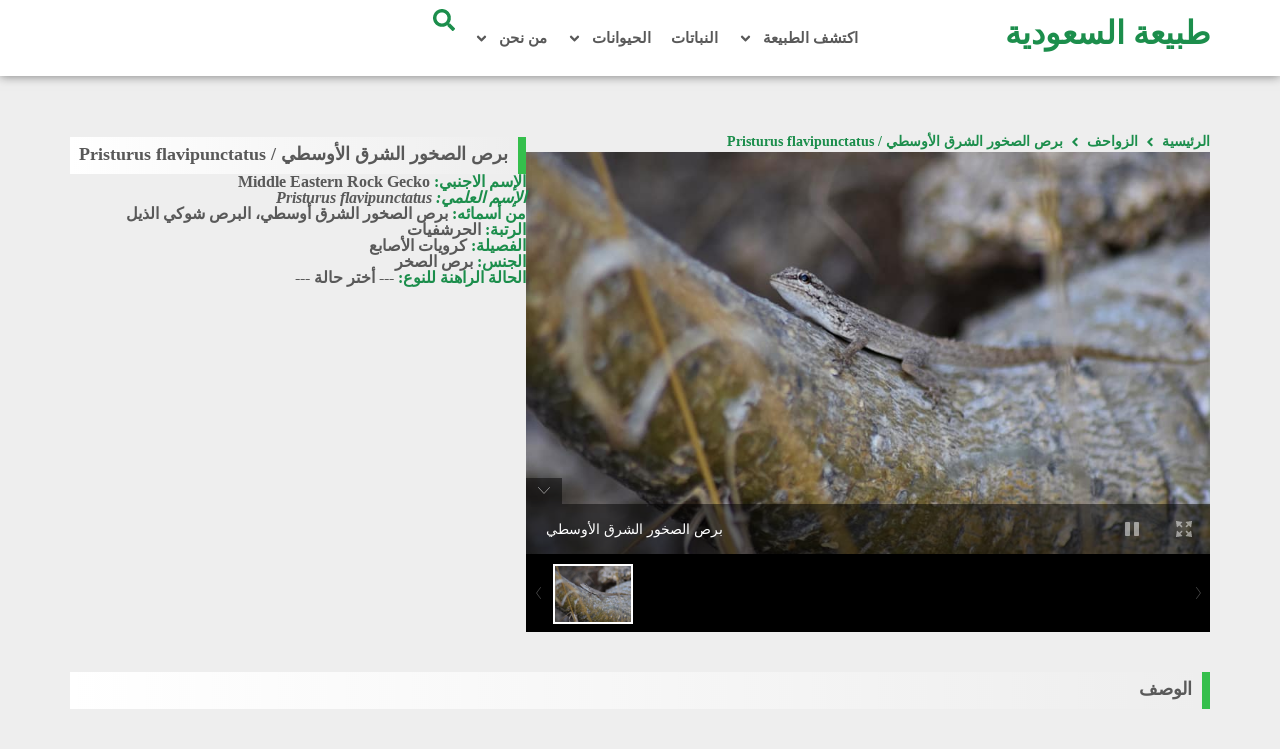

--- FILE ---
content_type: text/html; charset=UTF-8
request_url: https://www.ksanature.com/reptiles/middle_eastern_rock_gecko/
body_size: 18992
content:
<!DOCTYPE html>
<html dir="rtl" lang="ar" prefix="og: https://ogp.me/ns#">
<head>
	<meta charset="UTF-8">
	<meta name="viewport" content="width=device-width, initial-scale=1.0, viewport-fit=cover" />		
<!-- تحسين محرك البحث بواسطة رانك ماث - https://rankmath.com/ -->
<title>برص الصخور الشرق الأوسطي / Pristurus flavipunctatus - طبيعة السعودية</title>
<meta name="description" content="برص الصخور الشرق الأوسطي، يطلق عليه أحياناً البرص شوكي الذيل، وهو حيوان صغير الحجم يزيد طول الأفراد البالغة منه عن (3 سم)."/>
<meta name="robots" content="follow, index, max-snippet:-1, max-video-preview:-1, max-image-preview:large"/>
<link rel="canonical" href="https://www.ksanature.com/reptiles/middle_eastern_rock_gecko/" />
<meta property="og:locale" content="ar_AR" />
<meta property="og:type" content="article" />
<meta property="og:title" content="برص الصخور الشرق الأوسطي / Pristurus flavipunctatus - طبيعة السعودية" />
<meta property="og:description" content="برص الصخور الشرق الأوسطي، يطلق عليه أحياناً البرص شوكي الذيل، وهو حيوان صغير الحجم يزيد طول الأفراد البالغة منه عن (3 سم)." />
<meta property="og:url" content="https://www.ksanature.com/reptiles/middle_eastern_rock_gecko/" />
<meta property="article:section" content="اكتشف الطبيعة" />
<meta property="og:updated_time" content="2025-05-25T22:55:49+03:00" />
<meta property="og:image" content="https://www.ksanature.com/wp-content/uploads/2023/02/Middle_Eastern_Rock_Gecko1.jpg" />
<meta property="og:image:secure_url" content="https://www.ksanature.com/wp-content/uploads/2023/02/Middle_Eastern_Rock_Gecko1.jpg" />
<meta property="og:image:width" content="960" />
<meta property="og:image:height" content="640" />
<meta property="og:image:alt" content="برص الصخور الشرق الأوسطي" />
<meta property="og:image:type" content="image/jpeg" />
<meta name="twitter:card" content="summary_large_image" />
<meta name="twitter:title" content="برص الصخور الشرق الأوسطي / Pristurus flavipunctatus - طبيعة السعودية" />
<meta name="twitter:description" content="برص الصخور الشرق الأوسطي، يطلق عليه أحياناً البرص شوكي الذيل، وهو حيوان صغير الحجم يزيد طول الأفراد البالغة منه عن (3 سم)." />
<meta name="twitter:image" content="https://www.ksanature.com/wp-content/uploads/2023/02/Middle_Eastern_Rock_Gecko1.jpg" />
<script type="application/ld+json" class="rank-math-schema">{"@context":"https://schema.org","@graph":[{"@type":"BreadcrumbList","@id":"https://www.ksanature.com/reptiles/middle_eastern_rock_gecko/#breadcrumb","itemListElement":[{"@type":"ListItem","position":"1","item":{"@id":"http://www.ksanature.com","name":"Home"}},{"@type":"ListItem","position":"2","item":{"@id":"https://www.ksanature.com/reptiles/","name":"\u0627\u0644\u0632\u0648\u0627\u062d\u0641"}},{"@type":"ListItem","position":"3","item":{"@id":"https://www.ksanature.com/reptiles/middle_eastern_rock_gecko/","name":"\u0628\u0631\u0635 \u0627\u0644\u0635\u062e\u0648\u0631 \u0627\u0644\u0634\u0631\u0642 \u0627\u0644\u0623\u0648\u0633\u0637\u064a / Pristurus flavipunctatus"}}]}]}</script>
<!-- /إضافة تحسين محركات البحث لووردبريس Rank Math -->

<link rel="alternate" type="application/rss+xml" title="طبيعة السعودية &laquo; الخلاصة" href="https://www.ksanature.com/feed/" />
<link rel="alternate" type="application/rss+xml" title="طبيعة السعودية &laquo; خلاصة التعليقات" href="https://www.ksanature.com/comments/feed/" />
<link rel="alternate" title="oEmbed (JSON)" type="application/json+oembed" href="https://www.ksanature.com/wp-json/oembed/1.0/embed?url=https%3A%2F%2Fwww.ksanature.com%2Freptiles%2Fmiddle_eastern_rock_gecko%2F" />
<link rel="alternate" title="oEmbed (XML)" type="text/xml+oembed" href="https://www.ksanature.com/wp-json/oembed/1.0/embed?url=https%3A%2F%2Fwww.ksanature.com%2Freptiles%2Fmiddle_eastern_rock_gecko%2F&#038;format=xml" />
<style id='wp-img-auto-sizes-contain-inline-css'>
img:is([sizes=auto i],[sizes^="auto," i]){contain-intrinsic-size:3000px 1500px}
/*# sourceURL=wp-img-auto-sizes-contain-inline-css */
</style>
<style id='wp-emoji-styles-inline-css'>

	img.wp-smiley, img.emoji {
		display: inline !important;
		border: none !important;
		box-shadow: none !important;
		height: 1em !important;
		width: 1em !important;
		margin: 0 0.07em !important;
		vertical-align: -0.1em !important;
		background: none !important;
		padding: 0 !important;
	}
/*# sourceURL=wp-emoji-styles-inline-css */
</style>
<link rel='stylesheet' id='wp-block-library-rtl-css' href='https://www.ksanature.com/wp-includes/css/dist/block-library/style-rtl.min.css?ver=6.9' media='all' />
<style id='classic-theme-styles-inline-css'>
/*! This file is auto-generated */
.wp-block-button__link{color:#fff;background-color:#32373c;border-radius:9999px;box-shadow:none;text-decoration:none;padding:calc(.667em + 2px) calc(1.333em + 2px);font-size:1.125em}.wp-block-file__button{background:#32373c;color:#fff;text-decoration:none}
/*# sourceURL=/wp-includes/css/classic-themes.min.css */
</style>
<link rel='stylesheet' id='jet-engine-frontend-css' href='https://www.ksanature.com/wp-content/plugins/jet-engine/assets/css/frontend.css?ver=3.1.3.1' media='all' />
<style id='global-styles-inline-css'>
:root{--wp--preset--aspect-ratio--square: 1;--wp--preset--aspect-ratio--4-3: 4/3;--wp--preset--aspect-ratio--3-4: 3/4;--wp--preset--aspect-ratio--3-2: 3/2;--wp--preset--aspect-ratio--2-3: 2/3;--wp--preset--aspect-ratio--16-9: 16/9;--wp--preset--aspect-ratio--9-16: 9/16;--wp--preset--color--black: #000000;--wp--preset--color--cyan-bluish-gray: #abb8c3;--wp--preset--color--white: #ffffff;--wp--preset--color--pale-pink: #f78da7;--wp--preset--color--vivid-red: #cf2e2e;--wp--preset--color--luminous-vivid-orange: #ff6900;--wp--preset--color--luminous-vivid-amber: #fcb900;--wp--preset--color--light-green-cyan: #7bdcb5;--wp--preset--color--vivid-green-cyan: #00d084;--wp--preset--color--pale-cyan-blue: #8ed1fc;--wp--preset--color--vivid-cyan-blue: #0693e3;--wp--preset--color--vivid-purple: #9b51e0;--wp--preset--gradient--vivid-cyan-blue-to-vivid-purple: linear-gradient(135deg,rgb(6,147,227) 0%,rgb(155,81,224) 100%);--wp--preset--gradient--light-green-cyan-to-vivid-green-cyan: linear-gradient(135deg,rgb(122,220,180) 0%,rgb(0,208,130) 100%);--wp--preset--gradient--luminous-vivid-amber-to-luminous-vivid-orange: linear-gradient(135deg,rgb(252,185,0) 0%,rgb(255,105,0) 100%);--wp--preset--gradient--luminous-vivid-orange-to-vivid-red: linear-gradient(135deg,rgb(255,105,0) 0%,rgb(207,46,46) 100%);--wp--preset--gradient--very-light-gray-to-cyan-bluish-gray: linear-gradient(135deg,rgb(238,238,238) 0%,rgb(169,184,195) 100%);--wp--preset--gradient--cool-to-warm-spectrum: linear-gradient(135deg,rgb(74,234,220) 0%,rgb(151,120,209) 20%,rgb(207,42,186) 40%,rgb(238,44,130) 60%,rgb(251,105,98) 80%,rgb(254,248,76) 100%);--wp--preset--gradient--blush-light-purple: linear-gradient(135deg,rgb(255,206,236) 0%,rgb(152,150,240) 100%);--wp--preset--gradient--blush-bordeaux: linear-gradient(135deg,rgb(254,205,165) 0%,rgb(254,45,45) 50%,rgb(107,0,62) 100%);--wp--preset--gradient--luminous-dusk: linear-gradient(135deg,rgb(255,203,112) 0%,rgb(199,81,192) 50%,rgb(65,88,208) 100%);--wp--preset--gradient--pale-ocean: linear-gradient(135deg,rgb(255,245,203) 0%,rgb(182,227,212) 50%,rgb(51,167,181) 100%);--wp--preset--gradient--electric-grass: linear-gradient(135deg,rgb(202,248,128) 0%,rgb(113,206,126) 100%);--wp--preset--gradient--midnight: linear-gradient(135deg,rgb(2,3,129) 0%,rgb(40,116,252) 100%);--wp--preset--font-size--small: 13px;--wp--preset--font-size--medium: 20px;--wp--preset--font-size--large: 36px;--wp--preset--font-size--x-large: 42px;--wp--preset--spacing--20: 0.44rem;--wp--preset--spacing--30: 0.67rem;--wp--preset--spacing--40: 1rem;--wp--preset--spacing--50: 1.5rem;--wp--preset--spacing--60: 2.25rem;--wp--preset--spacing--70: 3.38rem;--wp--preset--spacing--80: 5.06rem;--wp--preset--shadow--natural: 6px 6px 9px rgba(0, 0, 0, 0.2);--wp--preset--shadow--deep: 12px 12px 50px rgba(0, 0, 0, 0.4);--wp--preset--shadow--sharp: 6px 6px 0px rgba(0, 0, 0, 0.2);--wp--preset--shadow--outlined: 6px 6px 0px -3px rgb(255, 255, 255), 6px 6px rgb(0, 0, 0);--wp--preset--shadow--crisp: 6px 6px 0px rgb(0, 0, 0);}:where(.is-layout-flex){gap: 0.5em;}:where(.is-layout-grid){gap: 0.5em;}body .is-layout-flex{display: flex;}.is-layout-flex{flex-wrap: wrap;align-items: center;}.is-layout-flex > :is(*, div){margin: 0;}body .is-layout-grid{display: grid;}.is-layout-grid > :is(*, div){margin: 0;}:where(.wp-block-columns.is-layout-flex){gap: 2em;}:where(.wp-block-columns.is-layout-grid){gap: 2em;}:where(.wp-block-post-template.is-layout-flex){gap: 1.25em;}:where(.wp-block-post-template.is-layout-grid){gap: 1.25em;}.has-black-color{color: var(--wp--preset--color--black) !important;}.has-cyan-bluish-gray-color{color: var(--wp--preset--color--cyan-bluish-gray) !important;}.has-white-color{color: var(--wp--preset--color--white) !important;}.has-pale-pink-color{color: var(--wp--preset--color--pale-pink) !important;}.has-vivid-red-color{color: var(--wp--preset--color--vivid-red) !important;}.has-luminous-vivid-orange-color{color: var(--wp--preset--color--luminous-vivid-orange) !important;}.has-luminous-vivid-amber-color{color: var(--wp--preset--color--luminous-vivid-amber) !important;}.has-light-green-cyan-color{color: var(--wp--preset--color--light-green-cyan) !important;}.has-vivid-green-cyan-color{color: var(--wp--preset--color--vivid-green-cyan) !important;}.has-pale-cyan-blue-color{color: var(--wp--preset--color--pale-cyan-blue) !important;}.has-vivid-cyan-blue-color{color: var(--wp--preset--color--vivid-cyan-blue) !important;}.has-vivid-purple-color{color: var(--wp--preset--color--vivid-purple) !important;}.has-black-background-color{background-color: var(--wp--preset--color--black) !important;}.has-cyan-bluish-gray-background-color{background-color: var(--wp--preset--color--cyan-bluish-gray) !important;}.has-white-background-color{background-color: var(--wp--preset--color--white) !important;}.has-pale-pink-background-color{background-color: var(--wp--preset--color--pale-pink) !important;}.has-vivid-red-background-color{background-color: var(--wp--preset--color--vivid-red) !important;}.has-luminous-vivid-orange-background-color{background-color: var(--wp--preset--color--luminous-vivid-orange) !important;}.has-luminous-vivid-amber-background-color{background-color: var(--wp--preset--color--luminous-vivid-amber) !important;}.has-light-green-cyan-background-color{background-color: var(--wp--preset--color--light-green-cyan) !important;}.has-vivid-green-cyan-background-color{background-color: var(--wp--preset--color--vivid-green-cyan) !important;}.has-pale-cyan-blue-background-color{background-color: var(--wp--preset--color--pale-cyan-blue) !important;}.has-vivid-cyan-blue-background-color{background-color: var(--wp--preset--color--vivid-cyan-blue) !important;}.has-vivid-purple-background-color{background-color: var(--wp--preset--color--vivid-purple) !important;}.has-black-border-color{border-color: var(--wp--preset--color--black) !important;}.has-cyan-bluish-gray-border-color{border-color: var(--wp--preset--color--cyan-bluish-gray) !important;}.has-white-border-color{border-color: var(--wp--preset--color--white) !important;}.has-pale-pink-border-color{border-color: var(--wp--preset--color--pale-pink) !important;}.has-vivid-red-border-color{border-color: var(--wp--preset--color--vivid-red) !important;}.has-luminous-vivid-orange-border-color{border-color: var(--wp--preset--color--luminous-vivid-orange) !important;}.has-luminous-vivid-amber-border-color{border-color: var(--wp--preset--color--luminous-vivid-amber) !important;}.has-light-green-cyan-border-color{border-color: var(--wp--preset--color--light-green-cyan) !important;}.has-vivid-green-cyan-border-color{border-color: var(--wp--preset--color--vivid-green-cyan) !important;}.has-pale-cyan-blue-border-color{border-color: var(--wp--preset--color--pale-cyan-blue) !important;}.has-vivid-cyan-blue-border-color{border-color: var(--wp--preset--color--vivid-cyan-blue) !important;}.has-vivid-purple-border-color{border-color: var(--wp--preset--color--vivid-purple) !important;}.has-vivid-cyan-blue-to-vivid-purple-gradient-background{background: var(--wp--preset--gradient--vivid-cyan-blue-to-vivid-purple) !important;}.has-light-green-cyan-to-vivid-green-cyan-gradient-background{background: var(--wp--preset--gradient--light-green-cyan-to-vivid-green-cyan) !important;}.has-luminous-vivid-amber-to-luminous-vivid-orange-gradient-background{background: var(--wp--preset--gradient--luminous-vivid-amber-to-luminous-vivid-orange) !important;}.has-luminous-vivid-orange-to-vivid-red-gradient-background{background: var(--wp--preset--gradient--luminous-vivid-orange-to-vivid-red) !important;}.has-very-light-gray-to-cyan-bluish-gray-gradient-background{background: var(--wp--preset--gradient--very-light-gray-to-cyan-bluish-gray) !important;}.has-cool-to-warm-spectrum-gradient-background{background: var(--wp--preset--gradient--cool-to-warm-spectrum) !important;}.has-blush-light-purple-gradient-background{background: var(--wp--preset--gradient--blush-light-purple) !important;}.has-blush-bordeaux-gradient-background{background: var(--wp--preset--gradient--blush-bordeaux) !important;}.has-luminous-dusk-gradient-background{background: var(--wp--preset--gradient--luminous-dusk) !important;}.has-pale-ocean-gradient-background{background: var(--wp--preset--gradient--pale-ocean) !important;}.has-electric-grass-gradient-background{background: var(--wp--preset--gradient--electric-grass) !important;}.has-midnight-gradient-background{background: var(--wp--preset--gradient--midnight) !important;}.has-small-font-size{font-size: var(--wp--preset--font-size--small) !important;}.has-medium-font-size{font-size: var(--wp--preset--font-size--medium) !important;}.has-large-font-size{font-size: var(--wp--preset--font-size--large) !important;}.has-x-large-font-size{font-size: var(--wp--preset--font-size--x-large) !important;}
:where(.wp-block-post-template.is-layout-flex){gap: 1.25em;}:where(.wp-block-post-template.is-layout-grid){gap: 1.25em;}
:where(.wp-block-term-template.is-layout-flex){gap: 1.25em;}:where(.wp-block-term-template.is-layout-grid){gap: 1.25em;}
:where(.wp-block-columns.is-layout-flex){gap: 2em;}:where(.wp-block-columns.is-layout-grid){gap: 2em;}
:root :where(.wp-block-pullquote){font-size: 1.5em;line-height: 1.6;}
/*# sourceURL=global-styles-inline-css */
</style>
<link rel='stylesheet' id='mhz-style-rtl-css' href='https://www.ksanature.com/wp-content/themes/ksanature/style-rtl.css?ver=1.0.0' media='all' />
<link rel='stylesheet' id='main-css' href='https://www.ksanature.com/wp-content/themes/ksanature/elzero/css/front-end.css?ver=1.0' media='all' />
<link rel='stylesheet' id='elementor-frontend-css' href='https://www.ksanature.com/wp-content/plugins/elementor/assets/css/frontend.min.css?ver=3.34.2' media='all' />
<link rel='stylesheet' id='widget-heading-css' href='https://www.ksanature.com/wp-content/plugins/elementor/assets/css/widget-heading-rtl.min.css?ver=3.34.2' media='all' />
<link rel='stylesheet' id='widget-nav-menu-css' href='https://www.ksanature.com/wp-content/plugins/elementor-pro/assets/css/widget-nav-menu-rtl.min.css?ver=3.31.3' media='all' />
<link rel='stylesheet' id='widget-search-form-css' href='https://www.ksanature.com/wp-content/plugins/elementor-pro/assets/css/widget-search-form-rtl.min.css?ver=3.31.3' media='all' />
<link rel='stylesheet' id='e-sticky-css' href='https://www.ksanature.com/wp-content/plugins/elementor-pro/assets/css/modules/sticky.min.css?ver=3.31.3' media='all' />
<link rel='stylesheet' id='widget-divider-css' href='https://www.ksanature.com/wp-content/plugins/elementor/assets/css/widget-divider-rtl.min.css?ver=3.34.2' media='all' />
<link rel='stylesheet' id='widget-spacer-css' href='https://www.ksanature.com/wp-content/plugins/elementor/assets/css/widget-spacer-rtl.min.css?ver=3.34.2' media='all' />
<link rel='stylesheet' id='widget-video-css' href='https://www.ksanature.com/wp-content/plugins/elementor/assets/css/widget-video-rtl.min.css?ver=3.34.2' media='all' />
<link rel='stylesheet' id='widget-image-css' href='https://www.ksanature.com/wp-content/plugins/elementor/assets/css/widget-image-rtl.min.css?ver=3.34.2' media='all' />
<link rel='stylesheet' id='widget-share-buttons-css' href='https://www.ksanature.com/wp-content/plugins/elementor-pro/assets/css/widget-share-buttons-rtl.min.css?ver=3.31.3' media='all' />
<link rel='stylesheet' id='e-apple-webkit-css' href='https://www.ksanature.com/wp-content/plugins/elementor/assets/css/conditionals/apple-webkit.min.css?ver=3.34.2' media='all' />
<link rel='stylesheet' id='jet-blocks-css' href='https://www.ksanature.com/wp-content/uploads/elementor/css/custom-jet-blocks-rtl.css?ver=1.3.5' media='all' />
<link rel='stylesheet' id='elementor-post-5841-css' href='https://www.ksanature.com/wp-content/uploads/elementor/css/post-5841.css?ver=1768940049' media='all' />
<link rel='stylesheet' id='elementor-post-5847-css' href='https://www.ksanature.com/wp-content/uploads/elementor/css/post-5847.css?ver=1768940049' media='all' />
<link rel='stylesheet' id='elementor-post-5855-css' href='https://www.ksanature.com/wp-content/uploads/elementor/css/post-5855.css?ver=1768940050' media='all' />
<link rel='stylesheet' id='elementor-post-6326-css' href='https://www.ksanature.com/wp-content/uploads/elementor/css/post-6326.css?ver=1768940126' media='all' />
<link rel='stylesheet' id='elementor-gf-local-cairo-css' href='http://ksanature.com/wp-content/uploads/elementor/google-fonts/css/cairo.css?ver=1757909550' media='all' />
<script src="https://www.ksanature.com/wp-includes/js/jquery/jquery.min.js?ver=3.7.1" id="jquery-core-js"></script>
<script src="https://www.ksanature.com/wp-includes/js/jquery/jquery-migrate.min.js?ver=3.4.1" id="jquery-migrate-js"></script>
<link rel="https://api.w.org/" href="https://www.ksanature.com/wp-json/" /><link rel="alternate" title="JSON" type="application/json" href="https://www.ksanature.com/wp-json/wp/v2/reptiles/4161" /><link rel="EditURI" type="application/rsd+xml" title="RSD" href="https://www.ksanature.com/xmlrpc.php?rsd" />
<meta name="generator" content="WordPress 6.9" />
<link rel='shortlink' href='https://www.ksanature.com/?p=4161' />
		<script>
			( function() {
				window.onpageshow = function( event ) {
					// Defined window.wpforms means that a form exists on a page.
					// If so and back/forward button has been clicked,
					// force reload a page to prevent the submit button state stuck.
					if ( typeof window.wpforms !== 'undefined' && event.persisted ) {
						window.location.reload();
					}
				};
			}() );
		</script>
		<meta name="generator" content="Elementor 3.34.2; features: e_font_icon_svg; settings: css_print_method-external, google_font-enabled, font_display-swap">
			<style>
				.e-con.e-parent:nth-of-type(n+4):not(.e-lazyloaded):not(.e-no-lazyload),
				.e-con.e-parent:nth-of-type(n+4):not(.e-lazyloaded):not(.e-no-lazyload) * {
					background-image: none !important;
				}
				@media screen and (max-height: 1024px) {
					.e-con.e-parent:nth-of-type(n+3):not(.e-lazyloaded):not(.e-no-lazyload),
					.e-con.e-parent:nth-of-type(n+3):not(.e-lazyloaded):not(.e-no-lazyload) * {
						background-image: none !important;
					}
				}
				@media screen and (max-height: 640px) {
					.e-con.e-parent:nth-of-type(n+2):not(.e-lazyloaded):not(.e-no-lazyload),
					.e-con.e-parent:nth-of-type(n+2):not(.e-lazyloaded):not(.e-no-lazyload) * {
						background-image: none !important;
					}
				}
			</style>
			<link rel="icon" href="https://www.ksanature.com/wp-content/uploads/2022/12/cropped-What-Are-Plants-32x32.jpg" sizes="32x32" />
<link rel="icon" href="https://www.ksanature.com/wp-content/uploads/2022/12/cropped-What-Are-Plants-192x192.jpg" sizes="192x192" />
<link rel="apple-touch-icon" href="https://www.ksanature.com/wp-content/uploads/2022/12/cropped-What-Are-Plants-180x180.jpg" />
<meta name="msapplication-TileImage" content="https://www.ksanature.com/wp-content/uploads/2022/12/cropped-What-Are-Plants-270x270.jpg" />
</head>
<body class="rtl wp-singular reptiles-template-default single single-reptiles postid-4161 wp-theme-ksanature elementor-default elementor-template-full-width elementor-kit-5841 elementor-page-6326">
		<header data-elementor-type="header" data-elementor-id="5847" class="elementor elementor-5847 elementor-location-header" data-elementor-post-type="elementor_library">
			<div class="elementor-element elementor-element-3d6cae16 elementor-hidden-tablet elementor-hidden-mobile e-flex e-con-boxed e-con e-parent" data-id="3d6cae16" data-element_type="container" data-settings="{&quot;background_background&quot;:&quot;classic&quot;,&quot;sticky&quot;:&quot;top&quot;,&quot;sticky_on&quot;:[&quot;desktop&quot;,&quot;tablet&quot;,&quot;mobile&quot;],&quot;sticky_offset&quot;:0,&quot;sticky_effects_offset&quot;:0,&quot;sticky_anchor_link_offset&quot;:0}">
					<div class="e-con-inner">
		<div class="elementor-element elementor-element-2e2d56a0 e-con-full e-flex e-con e-parent" data-id="2e2d56a0" data-element_type="container">
				<div class="elementor-element elementor-element-441d4c9d elementor-widget elementor-widget-heading" data-id="441d4c9d" data-element_type="widget" data-widget_type="heading.default">
				<div class="elementor-widget-container">
					<h2 class="elementor-heading-title elementor-size-default"><a href="https://www.ksanature.com">طبيعة السعودية</a></h2>				</div>
				</div>
				</div>
		<div class="elementor-element elementor-element-7b19a59e e-con-full e-flex e-con e-parent" data-id="7b19a59e" data-element_type="container">
				<div class="elementor-element elementor-element-f4637fe elementor-nav-menu--dropdown-tablet elementor-nav-menu__text-align-aside elementor-nav-menu--toggle elementor-nav-menu--burger elementor-widget elementor-widget-nav-menu" data-id="f4637fe" data-element_type="widget" data-settings="{&quot;submenu_icon&quot;:{&quot;value&quot;:&quot;&lt;svg class=\&quot;e-font-icon-svg e-fas-angle-down\&quot; viewBox=\&quot;0 0 320 512\&quot; xmlns=\&quot;http:\/\/www.w3.org\/2000\/svg\&quot;&gt;&lt;path d=\&quot;M143 352.3L7 216.3c-9.4-9.4-9.4-24.6 0-33.9l22.6-22.6c9.4-9.4 24.6-9.4 33.9 0l96.4 96.4 96.4-96.4c9.4-9.4 24.6-9.4 33.9 0l22.6 22.6c9.4 9.4 9.4 24.6 0 33.9l-136 136c-9.2 9.4-24.4 9.4-33.8 0z\&quot;&gt;&lt;\/path&gt;&lt;\/svg&gt;&quot;,&quot;library&quot;:&quot;fa-solid&quot;},&quot;layout&quot;:&quot;horizontal&quot;,&quot;toggle&quot;:&quot;burger&quot;}" data-widget_type="nav-menu.default">
				<div class="elementor-widget-container">
								<nav aria-label="Menu" class="elementor-nav-menu--main elementor-nav-menu__container elementor-nav-menu--layout-horizontal e--pointer-background e--animation-shutter-out-horizontal">
				<ul id="menu-1-f4637fe" class="elementor-nav-menu"><li class="menu-item menu-item-type-custom menu-item-object-custom menu-item-has-children menu-item-6526"><a href="#" class="elementor-item elementor-item-anchor">اكتشف الطبيعة</a>
<ul class="sub-menu elementor-nav-menu--dropdown">
	<li class="menu-item menu-item-type-taxonomy menu-item-object-category menu-item-5812"><a href="https://www.ksanature.com/category/discover-nature/" class="elementor-sub-item">اكتشف الطبيعة</a></li>
	<li class="menu-item menu-item-type-taxonomy menu-item-object-category menu-item-5815"><a href="https://www.ksanature.com/category/enjoy-nature/" class="elementor-sub-item">استمتع بالطبيعة</a></li>
	<li class="menu-item menu-item-type-taxonomy menu-item-object-category menu-item-5813"><a href="https://www.ksanature.com/category/defend-nature/" class="elementor-sub-item">الدفاع عن الطبيعة</a></li>
	<li class="menu-item menu-item-type-taxonomy menu-item-object-category menu-item-5814"><a href="https://www.ksanature.com/category/nature-reserves/" class="elementor-sub-item">المحميات الطبيعية</a></li>
	<li class="menu-item menu-item-type-taxonomy menu-item-object-category menu-item-12014"><a href="https://www.ksanature.com/category/habitats/" class="elementor-sub-item">الموائل الطبيعية</a></li>
</ul>
</li>
<li class="menu-item menu-item-type-custom menu-item-object-custom menu-item-6202"><a href="https://www.ksanature.com/plants/" class="elementor-item">النباتات</a></li>
<li class="menu-item menu-item-type-custom menu-item-object-custom menu-item-has-children menu-item-5820"><a href="#" class="elementor-item elementor-item-anchor">الحيوانات</a>
<ul class="sub-menu elementor-nav-menu--dropdown">
	<li class="menu-item menu-item-type-custom menu-item-object-custom menu-item-6201"><a href="https://www.ksanature.com/birds/" class="elementor-sub-item">الطيور</a></li>
	<li class="menu-item menu-item-type-custom menu-item-object-custom menu-item-6203"><a href="https://www.ksanature.com/mammals/" class="elementor-sub-item">الثديات</a></li>
	<li class="menu-item menu-item-type-custom menu-item-object-custom menu-item-6204"><a href="https://www.ksanature.com/reptiles/" class="elementor-sub-item">الزواحف</a></li>
	<li class="menu-item menu-item-type-custom menu-item-object-custom menu-item-6207"><a href="https://www.ksanature.com/amphibians/" class="elementor-sub-item">البرمائيات</a></li>
	<li class="menu-item menu-item-type-custom menu-item-object-custom menu-item-6208"><a href="https://www.ksanature.com/arachnids/" class="elementor-sub-item">العنكبيات</a></li>
	<li class="menu-item menu-item-type-custom menu-item-object-custom menu-item-6205"><a href="https://www.ksanature.com/invertebrates/" class="elementor-sub-item">اللافقاريات</a></li>
	<li class="menu-item menu-item-type-custom menu-item-object-custom menu-item-6206"><a href="https://www.ksanature.com/fish/" class="elementor-sub-item">الأسماك</a></li>
</ul>
</li>
<li class="menu-item menu-item-type-post_type menu-item-object-page menu-item-has-children menu-item-5821"><a href="https://www.ksanature.com/about-us/" class="elementor-item">من نحن</a>
<ul class="sub-menu elementor-nav-menu--dropdown">
	<li class="menu-item menu-item-type-post_type menu-item-object-page menu-item-privacy-policy menu-item-6114"><a rel="privacy-policy" href="https://www.ksanature.com/about-us/privacy-policy/" class="elementor-sub-item">سياسة الخصوصية</a></li>
	<li class="menu-item menu-item-type-post_type menu-item-object-page menu-item-6117"><a href="https://www.ksanature.com/about-us/terms-of-use/" class="elementor-sub-item">شروط الإستخدام</a></li>
	<li class="menu-item menu-item-type-post_type menu-item-object-page menu-item-6111"><a href="https://www.ksanature.com/about-us/media-contributors/" class="elementor-sub-item">المساهمون</a></li>
	<li class="menu-item menu-item-type-post_type menu-item-object-page menu-item-6112"><a href="https://www.ksanature.com/about-us/acknowledgements/" class="elementor-sub-item">شكر وتقدير</a></li>
	<li class="menu-item menu-item-type-post_type menu-item-object-page menu-item-6286"><a href="https://www.ksanature.com/map/" class="elementor-sub-item">خريطة الموقع</a></li>
	<li class="menu-item menu-item-type-post_type menu-item-object-page menu-item-7160"><a href="https://www.ksanature.com/links/" class="elementor-sub-item">روابط تهمك</a></li>
	<li class="menu-item menu-item-type-post_type menu-item-object-page menu-item-6118"><a href="https://www.ksanature.com/contact-us/" class="elementor-sub-item">اتصل بنا</a></li>
</ul>
</li>
</ul>			</nav>
					<div class="elementor-menu-toggle" role="button" tabindex="0" aria-label="Menu Toggle" aria-expanded="false">
			<svg aria-hidden="true" role="presentation" class="elementor-menu-toggle__icon--open e-font-icon-svg e-eicon-menu-bar" viewBox="0 0 1000 1000" xmlns="http://www.w3.org/2000/svg"><path d="M104 333H896C929 333 958 304 958 271S929 208 896 208H104C71 208 42 237 42 271S71 333 104 333ZM104 583H896C929 583 958 554 958 521S929 458 896 458H104C71 458 42 487 42 521S71 583 104 583ZM104 833H896C929 833 958 804 958 771S929 708 896 708H104C71 708 42 737 42 771S71 833 104 833Z"></path></svg><svg aria-hidden="true" role="presentation" class="elementor-menu-toggle__icon--close e-font-icon-svg e-eicon-close" viewBox="0 0 1000 1000" xmlns="http://www.w3.org/2000/svg"><path d="M742 167L500 408 258 167C246 154 233 150 217 150 196 150 179 158 167 167 154 179 150 196 150 212 150 229 154 242 171 254L408 500 167 742C138 771 138 800 167 829 196 858 225 858 254 829L496 587 738 829C750 842 767 846 783 846 800 846 817 842 829 829 842 817 846 804 846 783 846 767 842 750 829 737L588 500 833 258C863 229 863 200 833 171 804 137 775 137 742 167Z"></path></svg>		</div>
					<nav class="elementor-nav-menu--dropdown elementor-nav-menu__container" aria-hidden="true">
				<ul id="menu-2-f4637fe" class="elementor-nav-menu"><li class="menu-item menu-item-type-custom menu-item-object-custom menu-item-has-children menu-item-6526"><a href="#" class="elementor-item elementor-item-anchor" tabindex="-1">اكتشف الطبيعة</a>
<ul class="sub-menu elementor-nav-menu--dropdown">
	<li class="menu-item menu-item-type-taxonomy menu-item-object-category menu-item-5812"><a href="https://www.ksanature.com/category/discover-nature/" class="elementor-sub-item" tabindex="-1">اكتشف الطبيعة</a></li>
	<li class="menu-item menu-item-type-taxonomy menu-item-object-category menu-item-5815"><a href="https://www.ksanature.com/category/enjoy-nature/" class="elementor-sub-item" tabindex="-1">استمتع بالطبيعة</a></li>
	<li class="menu-item menu-item-type-taxonomy menu-item-object-category menu-item-5813"><a href="https://www.ksanature.com/category/defend-nature/" class="elementor-sub-item" tabindex="-1">الدفاع عن الطبيعة</a></li>
	<li class="menu-item menu-item-type-taxonomy menu-item-object-category menu-item-5814"><a href="https://www.ksanature.com/category/nature-reserves/" class="elementor-sub-item" tabindex="-1">المحميات الطبيعية</a></li>
	<li class="menu-item menu-item-type-taxonomy menu-item-object-category menu-item-12014"><a href="https://www.ksanature.com/category/habitats/" class="elementor-sub-item" tabindex="-1">الموائل الطبيعية</a></li>
</ul>
</li>
<li class="menu-item menu-item-type-custom menu-item-object-custom menu-item-6202"><a href="https://www.ksanature.com/plants/" class="elementor-item" tabindex="-1">النباتات</a></li>
<li class="menu-item menu-item-type-custom menu-item-object-custom menu-item-has-children menu-item-5820"><a href="#" class="elementor-item elementor-item-anchor" tabindex="-1">الحيوانات</a>
<ul class="sub-menu elementor-nav-menu--dropdown">
	<li class="menu-item menu-item-type-custom menu-item-object-custom menu-item-6201"><a href="https://www.ksanature.com/birds/" class="elementor-sub-item" tabindex="-1">الطيور</a></li>
	<li class="menu-item menu-item-type-custom menu-item-object-custom menu-item-6203"><a href="https://www.ksanature.com/mammals/" class="elementor-sub-item" tabindex="-1">الثديات</a></li>
	<li class="menu-item menu-item-type-custom menu-item-object-custom menu-item-6204"><a href="https://www.ksanature.com/reptiles/" class="elementor-sub-item" tabindex="-1">الزواحف</a></li>
	<li class="menu-item menu-item-type-custom menu-item-object-custom menu-item-6207"><a href="https://www.ksanature.com/amphibians/" class="elementor-sub-item" tabindex="-1">البرمائيات</a></li>
	<li class="menu-item menu-item-type-custom menu-item-object-custom menu-item-6208"><a href="https://www.ksanature.com/arachnids/" class="elementor-sub-item" tabindex="-1">العنكبيات</a></li>
	<li class="menu-item menu-item-type-custom menu-item-object-custom menu-item-6205"><a href="https://www.ksanature.com/invertebrates/" class="elementor-sub-item" tabindex="-1">اللافقاريات</a></li>
	<li class="menu-item menu-item-type-custom menu-item-object-custom menu-item-6206"><a href="https://www.ksanature.com/fish/" class="elementor-sub-item" tabindex="-1">الأسماك</a></li>
</ul>
</li>
<li class="menu-item menu-item-type-post_type menu-item-object-page menu-item-has-children menu-item-5821"><a href="https://www.ksanature.com/about-us/" class="elementor-item" tabindex="-1">من نحن</a>
<ul class="sub-menu elementor-nav-menu--dropdown">
	<li class="menu-item menu-item-type-post_type menu-item-object-page menu-item-privacy-policy menu-item-6114"><a rel="privacy-policy" href="https://www.ksanature.com/about-us/privacy-policy/" class="elementor-sub-item" tabindex="-1">سياسة الخصوصية</a></li>
	<li class="menu-item menu-item-type-post_type menu-item-object-page menu-item-6117"><a href="https://www.ksanature.com/about-us/terms-of-use/" class="elementor-sub-item" tabindex="-1">شروط الإستخدام</a></li>
	<li class="menu-item menu-item-type-post_type menu-item-object-page menu-item-6111"><a href="https://www.ksanature.com/about-us/media-contributors/" class="elementor-sub-item" tabindex="-1">المساهمون</a></li>
	<li class="menu-item menu-item-type-post_type menu-item-object-page menu-item-6112"><a href="https://www.ksanature.com/about-us/acknowledgements/" class="elementor-sub-item" tabindex="-1">شكر وتقدير</a></li>
	<li class="menu-item menu-item-type-post_type menu-item-object-page menu-item-6286"><a href="https://www.ksanature.com/map/" class="elementor-sub-item" tabindex="-1">خريطة الموقع</a></li>
	<li class="menu-item menu-item-type-post_type menu-item-object-page menu-item-7160"><a href="https://www.ksanature.com/links/" class="elementor-sub-item" tabindex="-1">روابط تهمك</a></li>
	<li class="menu-item menu-item-type-post_type menu-item-object-page menu-item-6118"><a href="https://www.ksanature.com/contact-us/" class="elementor-sub-item" tabindex="-1">اتصل بنا</a></li>
</ul>
</li>
</ul>			</nav>
						</div>
				</div>
				<div class="elementor-element elementor-element-277708af elementor-search-form--skin-full_screen elementor-widget elementor-widget-search-form" data-id="277708af" data-element_type="widget" data-settings="{&quot;skin&quot;:&quot;full_screen&quot;}" data-widget_type="search-form.default">
				<div class="elementor-widget-container">
							<search role="search">
			<form class="elementor-search-form" action="https://www.ksanature.com" method="get">
												<div class="elementor-search-form__toggle" role="button" tabindex="0" aria-label="Search">
					<div class="e-font-icon-svg-container"><svg aria-hidden="true" class="e-font-icon-svg e-fas-search" viewBox="0 0 512 512" xmlns="http://www.w3.org/2000/svg"><path d="M505 442.7L405.3 343c-4.5-4.5-10.6-7-17-7H372c27.6-35.3 44-79.7 44-128C416 93.1 322.9 0 208 0S0 93.1 0 208s93.1 208 208 208c48.3 0 92.7-16.4 128-44v16.3c0 6.4 2.5 12.5 7 17l99.7 99.7c9.4 9.4 24.6 9.4 33.9 0l28.3-28.3c9.4-9.4 9.4-24.6.1-34zM208 336c-70.7 0-128-57.2-128-128 0-70.7 57.2-128 128-128 70.7 0 128 57.2 128 128 0 70.7-57.2 128-128 128z"></path></svg></div>				</div>
								<div class="elementor-search-form__container">
					<label class="elementor-screen-only" for="elementor-search-form-277708af">Search</label>

					
					<input id="elementor-search-form-277708af" placeholder="ادخل كلمة البحث ثم ثم اضغط زر الادخال .." class="elementor-search-form__input" type="search" name="s" value="">
					
					
										<div class="dialog-lightbox-close-button dialog-close-button" role="button" tabindex="0" aria-label="Close this search box.">
						<svg aria-hidden="true" class="e-font-icon-svg e-eicon-close" viewBox="0 0 1000 1000" xmlns="http://www.w3.org/2000/svg"><path d="M742 167L500 408 258 167C246 154 233 150 217 150 196 150 179 158 167 167 154 179 150 196 150 212 150 229 154 242 171 254L408 500 167 742C138 771 138 800 167 829 196 858 225 858 254 829L496 587 738 829C750 842 767 846 783 846 800 846 817 842 829 829 842 817 846 804 846 783 846 767 842 750 829 737L588 500 833 258C863 229 863 200 833 171 804 137 775 137 742 167Z"></path></svg>					</div>
									</div>
			</form>
		</search>
						</div>
				</div>
				</div>
					</div>
				</div>
		<div class="elementor-element elementor-element-698a0e9 elementor-hidden-desktop e-flex e-con-boxed e-con e-parent" data-id="698a0e9" data-element_type="container">
					<div class="e-con-inner">
				<div class="elementor-element elementor-element-ee2f2e5 elementor-widget elementor-widget-heading" data-id="ee2f2e5" data-element_type="widget" data-widget_type="heading.default">
				<div class="elementor-widget-container">
					<h2 class="elementor-heading-title elementor-size-default"><a href="https://www.ksanature.com">طبيعة السعودية</a></h2>				</div>
				</div>
		<div class="elementor-element elementor-element-1431d23 e-con-full e-flex e-con e-parent" data-id="1431d23" data-element_type="container">
				<div class="elementor-element elementor-element-f093363 elementor-search-form--skin-full_screen elementor-widget-mobile__width-auto elementor-widget elementor-widget-search-form" data-id="f093363" data-element_type="widget" data-settings="{&quot;skin&quot;:&quot;full_screen&quot;}" data-widget_type="search-form.default">
				<div class="elementor-widget-container">
							<search role="search">
			<form class="elementor-search-form" action="https://www.ksanature.com" method="get">
												<div class="elementor-search-form__toggle" role="button" tabindex="0" aria-label="Search">
					<div class="e-font-icon-svg-container"><svg aria-hidden="true" class="e-font-icon-svg e-fas-search" viewBox="0 0 512 512" xmlns="http://www.w3.org/2000/svg"><path d="M505 442.7L405.3 343c-4.5-4.5-10.6-7-17-7H372c27.6-35.3 44-79.7 44-128C416 93.1 322.9 0 208 0S0 93.1 0 208s93.1 208 208 208c48.3 0 92.7-16.4 128-44v16.3c0 6.4 2.5 12.5 7 17l99.7 99.7c9.4 9.4 24.6 9.4 33.9 0l28.3-28.3c9.4-9.4 9.4-24.6.1-34zM208 336c-70.7 0-128-57.2-128-128 0-70.7 57.2-128 128-128 70.7 0 128 57.2 128 128 0 70.7-57.2 128-128 128z"></path></svg></div>				</div>
								<div class="elementor-search-form__container">
					<label class="elementor-screen-only" for="elementor-search-form-f093363">Search</label>

					
					<input id="elementor-search-form-f093363" placeholder="ادخل كلمة البحث ثم ثم اضغط زر الادخال .." class="elementor-search-form__input" type="search" name="s" value="">
					
					
										<div class="dialog-lightbox-close-button dialog-close-button" role="button" tabindex="0" aria-label="Close this search box.">
						<svg aria-hidden="true" class="e-font-icon-svg e-eicon-close" viewBox="0 0 1000 1000" xmlns="http://www.w3.org/2000/svg"><path d="M742 167L500 408 258 167C246 154 233 150 217 150 196 150 179 158 167 167 154 179 150 196 150 212 150 229 154 242 171 254L408 500 167 742C138 771 138 800 167 829 196 858 225 858 254 829L496 587 738 829C750 842 767 846 783 846 800 846 817 842 829 829 842 817 846 804 846 783 846 767 842 750 829 737L588 500 833 258C863 229 863 200 833 171 804 137 775 137 742 167Z"></path></svg>					</div>
									</div>
			</form>
		</search>
						</div>
				</div>
				<div class="elementor-element elementor-element-cd36cff elementor-nav-menu--stretch elementor-nav-menu__text-align-center elementor-widget-mobile__width-auto elementor-nav-menu--toggle elementor-nav-menu--burger elementor-widget elementor-widget-nav-menu" data-id="cd36cff" data-element_type="widget" data-settings="{&quot;submenu_icon&quot;:{&quot;value&quot;:&quot;&lt;svg class=\&quot;e-font-icon-svg e-fas-angle-down\&quot; viewBox=\&quot;0 0 320 512\&quot; xmlns=\&quot;http:\/\/www.w3.org\/2000\/svg\&quot;&gt;&lt;path d=\&quot;M143 352.3L7 216.3c-9.4-9.4-9.4-24.6 0-33.9l22.6-22.6c9.4-9.4 24.6-9.4 33.9 0l96.4 96.4 96.4-96.4c9.4-9.4 24.6-9.4 33.9 0l22.6 22.6c9.4 9.4 9.4 24.6 0 33.9l-136 136c-9.2 9.4-24.4 9.4-33.8 0z\&quot;&gt;&lt;\/path&gt;&lt;\/svg&gt;&quot;,&quot;library&quot;:&quot;fa-solid&quot;},&quot;layout&quot;:&quot;dropdown&quot;,&quot;full_width&quot;:&quot;stretch&quot;,&quot;toggle&quot;:&quot;burger&quot;}" data-widget_type="nav-menu.default">
				<div class="elementor-widget-container">
							<div class="elementor-menu-toggle" role="button" tabindex="0" aria-label="Menu Toggle" aria-expanded="false">
			<svg aria-hidden="true" role="presentation" class="elementor-menu-toggle__icon--open e-font-icon-svg e-eicon-menu-bar" viewBox="0 0 1000 1000" xmlns="http://www.w3.org/2000/svg"><path d="M104 333H896C929 333 958 304 958 271S929 208 896 208H104C71 208 42 237 42 271S71 333 104 333ZM104 583H896C929 583 958 554 958 521S929 458 896 458H104C71 458 42 487 42 521S71 583 104 583ZM104 833H896C929 833 958 804 958 771S929 708 896 708H104C71 708 42 737 42 771S71 833 104 833Z"></path></svg><svg aria-hidden="true" role="presentation" class="elementor-menu-toggle__icon--close e-font-icon-svg e-eicon-close" viewBox="0 0 1000 1000" xmlns="http://www.w3.org/2000/svg"><path d="M742 167L500 408 258 167C246 154 233 150 217 150 196 150 179 158 167 167 154 179 150 196 150 212 150 229 154 242 171 254L408 500 167 742C138 771 138 800 167 829 196 858 225 858 254 829L496 587 738 829C750 842 767 846 783 846 800 846 817 842 829 829 842 817 846 804 846 783 846 767 842 750 829 737L588 500 833 258C863 229 863 200 833 171 804 137 775 137 742 167Z"></path></svg>		</div>
					<nav class="elementor-nav-menu--dropdown elementor-nav-menu__container" aria-hidden="true">
				<ul id="menu-2-cd36cff" class="elementor-nav-menu"><li class="menu-item menu-item-type-custom menu-item-object-custom menu-item-has-children menu-item-6526"><a href="#" class="elementor-item elementor-item-anchor" tabindex="-1">اكتشف الطبيعة</a>
<ul class="sub-menu elementor-nav-menu--dropdown">
	<li class="menu-item menu-item-type-taxonomy menu-item-object-category menu-item-5812"><a href="https://www.ksanature.com/category/discover-nature/" class="elementor-sub-item" tabindex="-1">اكتشف الطبيعة</a></li>
	<li class="menu-item menu-item-type-taxonomy menu-item-object-category menu-item-5815"><a href="https://www.ksanature.com/category/enjoy-nature/" class="elementor-sub-item" tabindex="-1">استمتع بالطبيعة</a></li>
	<li class="menu-item menu-item-type-taxonomy menu-item-object-category menu-item-5813"><a href="https://www.ksanature.com/category/defend-nature/" class="elementor-sub-item" tabindex="-1">الدفاع عن الطبيعة</a></li>
	<li class="menu-item menu-item-type-taxonomy menu-item-object-category menu-item-5814"><a href="https://www.ksanature.com/category/nature-reserves/" class="elementor-sub-item" tabindex="-1">المحميات الطبيعية</a></li>
	<li class="menu-item menu-item-type-taxonomy menu-item-object-category menu-item-12014"><a href="https://www.ksanature.com/category/habitats/" class="elementor-sub-item" tabindex="-1">الموائل الطبيعية</a></li>
</ul>
</li>
<li class="menu-item menu-item-type-custom menu-item-object-custom menu-item-6202"><a href="https://www.ksanature.com/plants/" class="elementor-item" tabindex="-1">النباتات</a></li>
<li class="menu-item menu-item-type-custom menu-item-object-custom menu-item-has-children menu-item-5820"><a href="#" class="elementor-item elementor-item-anchor" tabindex="-1">الحيوانات</a>
<ul class="sub-menu elementor-nav-menu--dropdown">
	<li class="menu-item menu-item-type-custom menu-item-object-custom menu-item-6201"><a href="https://www.ksanature.com/birds/" class="elementor-sub-item" tabindex="-1">الطيور</a></li>
	<li class="menu-item menu-item-type-custom menu-item-object-custom menu-item-6203"><a href="https://www.ksanature.com/mammals/" class="elementor-sub-item" tabindex="-1">الثديات</a></li>
	<li class="menu-item menu-item-type-custom menu-item-object-custom menu-item-6204"><a href="https://www.ksanature.com/reptiles/" class="elementor-sub-item" tabindex="-1">الزواحف</a></li>
	<li class="menu-item menu-item-type-custom menu-item-object-custom menu-item-6207"><a href="https://www.ksanature.com/amphibians/" class="elementor-sub-item" tabindex="-1">البرمائيات</a></li>
	<li class="menu-item menu-item-type-custom menu-item-object-custom menu-item-6208"><a href="https://www.ksanature.com/arachnids/" class="elementor-sub-item" tabindex="-1">العنكبيات</a></li>
	<li class="menu-item menu-item-type-custom menu-item-object-custom menu-item-6205"><a href="https://www.ksanature.com/invertebrates/" class="elementor-sub-item" tabindex="-1">اللافقاريات</a></li>
	<li class="menu-item menu-item-type-custom menu-item-object-custom menu-item-6206"><a href="https://www.ksanature.com/fish/" class="elementor-sub-item" tabindex="-1">الأسماك</a></li>
</ul>
</li>
<li class="menu-item menu-item-type-post_type menu-item-object-page menu-item-has-children menu-item-5821"><a href="https://www.ksanature.com/about-us/" class="elementor-item" tabindex="-1">من نحن</a>
<ul class="sub-menu elementor-nav-menu--dropdown">
	<li class="menu-item menu-item-type-post_type menu-item-object-page menu-item-privacy-policy menu-item-6114"><a rel="privacy-policy" href="https://www.ksanature.com/about-us/privacy-policy/" class="elementor-sub-item" tabindex="-1">سياسة الخصوصية</a></li>
	<li class="menu-item menu-item-type-post_type menu-item-object-page menu-item-6117"><a href="https://www.ksanature.com/about-us/terms-of-use/" class="elementor-sub-item" tabindex="-1">شروط الإستخدام</a></li>
	<li class="menu-item menu-item-type-post_type menu-item-object-page menu-item-6111"><a href="https://www.ksanature.com/about-us/media-contributors/" class="elementor-sub-item" tabindex="-1">المساهمون</a></li>
	<li class="menu-item menu-item-type-post_type menu-item-object-page menu-item-6112"><a href="https://www.ksanature.com/about-us/acknowledgements/" class="elementor-sub-item" tabindex="-1">شكر وتقدير</a></li>
	<li class="menu-item menu-item-type-post_type menu-item-object-page menu-item-6286"><a href="https://www.ksanature.com/map/" class="elementor-sub-item" tabindex="-1">خريطة الموقع</a></li>
	<li class="menu-item menu-item-type-post_type menu-item-object-page menu-item-7160"><a href="https://www.ksanature.com/links/" class="elementor-sub-item" tabindex="-1">روابط تهمك</a></li>
	<li class="menu-item menu-item-type-post_type menu-item-object-page menu-item-6118"><a href="https://www.ksanature.com/contact-us/" class="elementor-sub-item" tabindex="-1">اتصل بنا</a></li>
</ul>
</li>
</ul>			</nav>
						</div>
				</div>
				</div>
					</div>
				</div>
				</header>
				<div data-elementor-type="single-post" data-elementor-id="6326" class="elementor elementor-6326 elementor-location-single post-4161 reptiles type-reptiles status-publish has-post-thumbnail hentry reptiles-rank-squamata reptiles-platoon-sphaerodactylidae reptiles-sex-pristurus" data-elementor-post-type="elementor_library">
			<div class="elementor-element elementor-element-df018d8 e-flex e-con-boxed e-con e-parent" data-id="df018d8" data-element_type="container">
					<div class="e-con-inner">
		<div class="elementor-element elementor-element-4e10b2f e-con-full e-flex e-con e-parent" data-id="4e10b2f" data-element_type="container">
				<div class="elementor-element elementor-element-2edbef7 jet-breadcrumbs-align-right elementor-widget elementor-widget-jet-breadcrumbs" data-id="2edbef7" data-element_type="widget" data-widget_type="jet-breadcrumbs.default">
				<div class="elementor-widget-container">
					<div class="elementor-jet-breadcrumbs jet-blocks">
		<div class="jet-breadcrumbs">
		<div class="jet-breadcrumbs__content">
		<div class="jet-breadcrumbs__wrap"><div class="jet-breadcrumbs__item"><a href="https://www.ksanature.com/" class="jet-breadcrumbs__item-link is-home" rel="home" title="الرئيسية">الرئيسية</a></div>
			 <div class="jet-breadcrumbs__item"><div class="jet-breadcrumbs__item-sep"><span class="jet-blocks-icon"><svg aria-hidden="true" class="e-font-icon-svg e-fas-angle-left" viewBox="0 0 256 512" xmlns="http://www.w3.org/2000/svg"><path d="M31.7 239l136-136c9.4-9.4 24.6-9.4 33.9 0l22.6 22.6c9.4 9.4 9.4 24.6 0 33.9L127.9 256l96.4 96.4c9.4 9.4 9.4 24.6 0 33.9L201.7 409c-9.4 9.4-24.6 9.4-33.9 0l-136-136c-9.5-9.4-9.5-24.6-.1-34z"></path></svg></span></div></div> <div class="jet-breadcrumbs__item"><a href="https://www.ksanature.com/reptiles/" class="jet-breadcrumbs__item-link" rel="tag" title="الزواحف">الزواحف</a></div>
			 <div class="jet-breadcrumbs__item"><div class="jet-breadcrumbs__item-sep"><span class="jet-blocks-icon"><svg aria-hidden="true" class="e-font-icon-svg e-fas-angle-left" viewBox="0 0 256 512" xmlns="http://www.w3.org/2000/svg"><path d="M31.7 239l136-136c9.4-9.4 24.6-9.4 33.9 0l22.6 22.6c9.4 9.4 9.4 24.6 0 33.9L127.9 256l96.4 96.4c9.4 9.4 9.4 24.6 0 33.9L201.7 409c-9.4 9.4-24.6 9.4-33.9 0l-136-136c-9.5-9.4-9.5-24.6-.1-34z"></path></svg></span></div></div> <div class="jet-breadcrumbs__item"><span class="jet-breadcrumbs__item-target">برص الصخور الشرق الأوسطي / Pristurus flavipunctatus</span></div>
		</div>
		</div>
		</div></div>				</div>
				</div>
				<div class="elementor-element elementor-element-c8cbe74 elementor-widget elementor-widget-ucaddon_uc_image_default_theme" data-id="c8cbe74" data-element_type="widget" data-widget_type="ucaddon_uc_image_default_theme.default">
				<div class="elementor-widget-container">
					
<!-- start Thumbnail Gallery -->
		<link id='unitegallery-css' href='https://www.ksanature.com/wp-content/plugins/unlimited-elements-for-elementor-premium/assets_libraries/unitegallery/css/unite-gallery.css' type='text/css' rel='stylesheet' >
		<link id='uc_ac_assets_file_ug_theme_default_css_3038-css' href='https://www.ksanature.com/wp-content/uploads/ac_assets/uc_image_default_theme/ug-theme-default.css' type='text/css' rel='stylesheet' >


<div id="uc_uc_image_default_theme_elementor_c8cbe74" class="uc-items-wrapper  " style="display:none; margin:0 auto;"  data-remote-type="gallery" data-custom-sethtml="true" >


<img alt="برص الصخور الشرق الأوسطي"
   src="https://www.ksanature.com/wp-content/uploads/2023/02/Middle_Eastern_Rock_Gecko1.jpg"
    data-image="https://www.ksanature.com/wp-content/uploads/2023/02/Middle_Eastern_Rock_Gecko1.jpg"
    data-title="برص الصخور الشرق الأوسطي"
    data-description="برص الصخور الشرق الأوسطي">

  
</div>
<!-- end Thumbnail Gallery -->				</div>
				</div>
				</div>
		<div class="elementor-element elementor-element-e305dd5 e-con-full e-flex e-con e-parent" data-id="e305dd5" data-element_type="container">
				<div class="elementor-element elementor-element-1907cd3 elementor-widget elementor-widget-spacer" data-id="1907cd3" data-element_type="widget" data-widget_type="spacer.default">
				<div class="elementor-widget-container">
							<div class="elementor-spacer">
			<div class="elementor-spacer-inner"></div>
		</div>
						</div>
				</div>
				<div class="elementor-element elementor-element-c7b70a7 elementor-widget elementor-widget-heading" data-id="c7b70a7" data-element_type="widget" data-widget_type="heading.default">
				<div class="elementor-widget-container">
					<h2 class="elementor-heading-title elementor-size-default">برص الصخور الشرق الأوسطي / Pristurus flavipunctatus</h2>				</div>
				</div>
				<div class="elementor-element elementor-element-d358761 elementor-widget elementor-widget-heading" data-id="d358761" data-element_type="widget" data-widget_type="heading.default">
				<div class="elementor-widget-container">
					<h2 class="elementor-heading-title elementor-size-default"><span style="color:#1C8E4C">الإسم الاجنبي: </span>Middle Eastern Rock Gecko</h2>				</div>
				</div>
				<div class="elementor-element elementor-element-8871493 elementor-widget elementor-widget-heading" data-id="8871493" data-element_type="widget" data-widget_type="heading.default">
				<div class="elementor-widget-container">
					<h2 class="elementor-heading-title elementor-size-default"><span style="color:#1C8E4C">الإسم العلمي: </span>Pristurus flavipunctatus</h2>				</div>
				</div>
				<div class="elementor-element elementor-element-9f3dbf8 elementor-widget elementor-widget-heading" data-id="9f3dbf8" data-element_type="widget" data-widget_type="heading.default">
				<div class="elementor-widget-container">
					<h2 class="elementor-heading-title elementor-size-default"><span style="color:#1C8E4C">من أسمائه: </span>برص الصخور الشرق أوسطي، البرص شوكي الذيل</h2>				</div>
				</div>
				<div class="elementor-element elementor-element-605b94e elementor-widget elementor-widget-heading" data-id="605b94e" data-element_type="widget" data-widget_type="heading.default">
				<div class="elementor-widget-container">
					<h2 class="elementor-heading-title elementor-size-default"><span style="color:#1C8E4C">الرتبة: </span><a href="https://www.ksanature.com/reptiles-rank/squamata/" rel="tag">الحرشفيات</a></h2>				</div>
				</div>
				<div class="elementor-element elementor-element-111591d elementor-widget elementor-widget-heading" data-id="111591d" data-element_type="widget" data-widget_type="heading.default">
				<div class="elementor-widget-container">
					<h2 class="elementor-heading-title elementor-size-default"><span style="color:#1C8E4C">الفصيلة: </span><a href="https://www.ksanature.com/reptiles-platoon/sphaerodactylidae/" rel="tag">كرويات الأصابع</a></h2>				</div>
				</div>
				<div class="elementor-element elementor-element-f1bcc70 elementor-widget elementor-widget-heading" data-id="f1bcc70" data-element_type="widget" data-widget_type="heading.default">
				<div class="elementor-widget-container">
					<h2 class="elementor-heading-title elementor-size-default"><span style="color:#1C8E4C">الجنس: </span><a href="https://www.ksanature.com/reptiles-sex/pristurus/" rel="tag">برص الصخر</a></h2>				</div>
				</div>
				<div class="elementor-element elementor-element-e568e14 elementor-widget elementor-widget-heading" data-id="e568e14" data-element_type="widget" data-widget_type="heading.default">
				<div class="elementor-widget-container">
					<h2 class="elementor-heading-title elementor-size-default"><span style="color:#1C8E4C">الحالة الراهنة للنوع: </span>--- أختر حالة ---</h2>				</div>
				</div>
				</div>
					</div>
				</div>
		<div class="elementor-element elementor-element-b9f1e1c e-flex e-con-boxed e-con e-parent" data-id="b9f1e1c" data-element_type="container">
					<div class="e-con-inner">
				<div class="elementor-element elementor-element-570618a elementor-widget elementor-widget-heading" data-id="570618a" data-element_type="widget" data-widget_type="heading.default">
				<div class="elementor-widget-container">
					<h2 class="elementor-heading-title elementor-size-default">الوصف</h2>				</div>
				</div>
				<div class="elementor-element elementor-element-ed8b980 elementor-widget elementor-widget-heading" data-id="ed8b980" data-element_type="widget" data-widget_type="heading.default">
				<div class="elementor-widget-container">
					<h2 class="elementor-heading-title elementor-size-default"><p>برص الصخور الشرق الأوسطي، يطلق عليه أحياناً البرص شوكي الذيل، وهو حيوان صغير الحجم يزيد طول الأفراد البالغة منه عن (3 سم). الجسم غليظ نسبياً منضغط من الجانبين. الرأس بيضاوي الشكل في المنظر السطحي مع انحدار شديد في مقدمة الجبهة ناحية البوز. العينان صغيرتا الحجم وهما أقرب للبوز منهما لفتحتي الأذن، والثنية الجفنية العلوية رفيعة وغير بارزة. فتحتا الأنف صغيرتا الحجم تقعان في مقدمة البوز وتتصلان بالحرشفة المنقارية. فتحة الأذن تقع في النهاية الخلفية الجانبية من الرأس وتظهر على هيئة شق رأسي محاط بحراشف ناتئة للخارج. الرقبة على الجانب الآخر تظهر بوضوح وقطرها يقل قليلاً عن قاعدة الرأس. الأطراف جيدة التكوين أسطوانية، طويلة نسبياً، خماسية الأصابع وتنتهي بمخالب مدببة. <div id="more-4161"></div></p>
<p>الذيل طويل ومنضغط من الجانبين، ويتجاوز طوله تقريباً طول الجسم من بداية البوز وحتى فتحة المجمع بمرة ونصف. ويمتاز أنه سميك أسطواني عند قاعدته ويقل قطره تدريجياً إلى أن يستدق عند نهايته، كما أنه يتغطى بحراشف شوكية المظهر مسننة تميل للخلف تمتد على كلا السطحين الظهري والبطني وتكون أكثر وضوحاً في الذكور منها في الإناث كما أنها تكون أكثر طولاً من الناحية الظهرية في كلا الجنسين. كما أن للذيل صفة الارتفاع والانحناء ناحية الأمام في حركة تموجية، كما أن له المقدرة على الالتفاف من نهايته الخلفية على هيئة حلقة كاملة الاستدارة. اللون العام للجسم من الناحية الظهرية بني ضارب إلى الرمادي وهو يشبه في ذلك لون جذوع الأشجار التي يعيش في بيئتها مما يجعله في مأمن عن المفترسات. بينما يميل اللون من الناحية البطنية إلى الأبيض. وينتشر على الناحية الظهرية من الجسم بقع بنية تمتد على هيئة خطوط طولية يفصل بينها بقع بيضاء صغيرة، بينما يمتد في أعلى الذيل خطوط بنية مستعرضة.</p>
<p>&nbsp;</p>
<p>&nbsp;</p>
<p><strong>برص الصخور  </strong>Pristurus guweirensis Haas, 1943</p>
<p><strong>الموطن والعادات: </strong>نهاري ويسود في منطقته، يعيش في المنحدرات المخرية والسفوح الحادة للودية يرصد عادة على الصخور الخبيرة وجدوع الأشجار والجدران والمباني. وفي الحدائق يستخدم حركات الذيل العمودية والأفقية للتواصل مع أفراد نوعه يظل نشطا على مدار السنة خللال الساعات المتآخرة من الصباح وبعد الظهيرة. الأنئى تضع بيضة واحدة ذات شكل بيفوي. وهو مفترس يالتريص. يتفذى على اللمل ومجموعة متنوعة من مفصليات اللرجل الصغيرة.</p>
<p><strong>حالة الحفظ:</strong> عالميا &#8211; غير فقيم (NE)؛ إقليميا &#8211;</p>
<p><strong>التوزبع العالمي:</strong> عمان. واليمن والسعودية. وجنوب الأردن.</p>
<p><strong>القياسات:</strong> الطول الكلي للجسم &#8211; 5.3 سم؛ طول الجسم من الخطم إلى فتحة الشرح &#8211; 2.4 برص صخري صغير الحجم مع رأس</p>
<p><strong>الوصف:</strong> العيون متوسطة الحجم، مع بؤبؤ مستدير الشكل وقزحية برتقالية-رمادية. حراشف الذفن كبيرة، ولا توجد حراشف أسفل الذفن. الجسم والأطراف مغطاة بحراشف حبيبية، مع وجودحراشف متعددة الأوجه ومحدبة على الأنف فقط. الأصابع نحيلة مزودة بمخالب. الذيل مفغوط من الجوائب، مع وجود حافة بارزة في المنتصف من الأعلى والأسفل. ويفوق طوله طول الجسم من الخطم إلى فئحة الشرح. للذكور حواف ذيلية ظهرية مسئئة تكون أكثر وضوحا، حيث تشكل تاجا من الحراشف المخروطية الكبيرة، ولا ئمثد هذه الحراشف إلى الجسم. التلوين الظهري يتراوح بين الرمادي الفائح والبني، مع نمط من صفوف طولية أكثر أو أفل وضوحا من البقع الفاتحة والبنية إلى الحمراء. يوجد شريط داكن على جانب الرأس. يمر عبر العين، وخطوط داكئة مائلة على مستوى الحلق.</p>
</h2>				</div>
				</div>
				<div class="elementor-element elementor-element-35dbdd1 elementor-widget elementor-widget-spacer" data-id="35dbdd1" data-element_type="widget" data-widget_type="spacer.default">
				<div class="elementor-widget-container">
							<div class="elementor-spacer">
			<div class="elementor-spacer-inner"></div>
		</div>
						</div>
				</div>
				<div class="elementor-element elementor-element-55408b1 elementor-widget elementor-widget-heading" data-id="55408b1" data-element_type="widget" data-widget_type="heading.default">
				<div class="elementor-widget-container">
					<h2 class="elementor-heading-title elementor-size-default">المعيشة والتغذية</h2>				</div>
				</div>
				<div class="elementor-element elementor-element-03f482c elementor-widget elementor-widget-heading" data-id="03f482c" data-element_type="widget" data-widget_type="heading.default">
				<div class="elementor-widget-container">
					<h2 class="elementor-heading-title elementor-size-default">هو حيوان نهاري المعيشة ينشط فالنهار، ويتغذى على الحشرات واللافقاريات الصغيرة.</h2>				</div>
				</div>
				<div class="elementor-element elementor-element-a55e15e elementor-widget elementor-widget-spacer" data-id="a55e15e" data-element_type="widget" data-widget_type="spacer.default">
				<div class="elementor-widget-container">
							<div class="elementor-spacer">
			<div class="elementor-spacer-inner"></div>
		</div>
						</div>
				</div>
				<div class="elementor-element elementor-element-8c32825 elementor-widget elementor-widget-heading" data-id="8c32825" data-element_type="widget" data-widget_type="heading.default">
				<div class="elementor-widget-container">
					<h2 class="elementor-heading-title elementor-size-default">التكائر</h2>				</div>
				</div>
				<div class="elementor-element elementor-element-de356be elementor-widget elementor-widget-heading" data-id="de356be" data-element_type="widget" data-widget_type="heading.default">
				<div class="elementor-widget-container">
					<h2 class="elementor-heading-title elementor-size-default">يتم التكاثر مع بداية فصل الربيع، وتصع الأنثى بيضة واحدة بين أفرع النباتات أو تحت الصخور أو في حفر عميقة في باطن الأرض</h2>				</div>
				</div>
				<div class="elementor-element elementor-element-3659a0c elementor-widget elementor-widget-spacer" data-id="3659a0c" data-element_type="widget" data-widget_type="spacer.default">
				<div class="elementor-widget-container">
							<div class="elementor-spacer">
			<div class="elementor-spacer-inner"></div>
		</div>
						</div>
				</div>
				<div class="elementor-element elementor-element-95fe84f elementor-widget elementor-widget-heading" data-id="95fe84f" data-element_type="widget" data-widget_type="heading.default">
				<div class="elementor-widget-container">
					<h2 class="elementor-heading-title elementor-size-default">الإنتشار</h2>				</div>
				</div>
				<div class="elementor-element elementor-element-75dd4fa elementor-widget elementor-widget-heading" data-id="75dd4fa" data-element_type="widget" data-widget_type="heading.default">
				<div class="elementor-widget-container">
					<h2 class="elementor-heading-title elementor-size-default">ينتشر في المناطق الساحلية الجنوبية الغربية من المملكة العربية السعودية، بالإضافة إلى منطقة عسير.</h2>				</div>
				</div>
				<div class="elementor-element elementor-element-8d8d58f elementor-widget elementor-widget-spacer" data-id="8d8d58f" data-element_type="widget" data-widget_type="spacer.default">
				<div class="elementor-widget-container">
							<div class="elementor-spacer">
			<div class="elementor-spacer-inner"></div>
		</div>
						</div>
				</div>
				<div class="elementor-element elementor-element-7c8583f elementor-widget elementor-widget-heading" data-id="7c8583f" data-element_type="widget" data-widget_type="heading.default">
				<div class="elementor-widget-container">
					<h2 class="elementor-heading-title elementor-size-default">الموطن</h2>				</div>
				</div>
				<div class="elementor-element elementor-element-78b76f8 elementor-widget elementor-widget-heading" data-id="78b76f8" data-element_type="widget" data-widget_type="heading.default">
				<div class="elementor-widget-container">
					<h2 class="elementor-heading-title elementor-size-default">يستوطن بيئات السهول الساحلية ذات الأشجار حيث يوجد عادة على قواعد الأشجار الآكاسيا وله مقدرة القفز على الصخور التي تنتشر في محيط بيئته.</h2>				</div>
				</div>
					</div>
				</div>
		<div class="elementor-element elementor-element-0af510c e-flex e-con-boxed e-con e-parent" data-id="0af510c" data-element_type="container">
					<div class="e-con-inner">
				<div class="elementor-element elementor-element-5ed034b elementor-widget elementor-widget-spacer" data-id="5ed034b" data-element_type="widget" data-widget_type="spacer.default">
				<div class="elementor-widget-container">
							<div class="elementor-spacer">
			<div class="elementor-spacer-inner"></div>
		</div>
						</div>
				</div>
				<div class="elementor-element elementor-element-932bbdd elementor-widget elementor-widget-heading" data-id="932bbdd" data-element_type="widget" data-widget_type="heading.default">
				<div class="elementor-widget-container">
					<h2 class="elementor-heading-title elementor-size-default">فيديو</h2>				</div>
				</div>
				<div class="elementor-element elementor-element-d14b7b4 elementor-widget elementor-widget-spacer" data-id="d14b7b4" data-element_type="widget" data-widget_type="spacer.default">
				<div class="elementor-widget-container">
							<div class="elementor-spacer">
			<div class="elementor-spacer-inner"></div>
		</div>
						</div>
				</div>
				<div class="elementor-element elementor-element-4c3b60f elementor-widget elementor-widget-heading" data-id="4c3b60f" data-element_type="widget" data-widget_type="heading.default">
				<div class="elementor-widget-container">
					<h2 class="elementor-heading-title elementor-size-default">الخريطة</h2>				</div>
				</div>
				<div class="elementor-element elementor-element-342f239 elementor-widget elementor-widget-spacer" data-id="342f239" data-element_type="widget" data-widget_type="spacer.default">
				<div class="elementor-widget-container">
							<div class="elementor-spacer">
			<div class="elementor-spacer-inner"></div>
		</div>
						</div>
				</div>
				<div class="elementor-element elementor-element-8f02efa elementor-widget-mobile__width-inherit elementor-widget elementor-widget-jet-listing-dynamic-repeater" data-id="8f02efa" data-element_type="widget" data-widget_type="jet-listing-dynamic-repeater.default">
				<div class="elementor-widget-container">
					<div class="jet-listing jet-listing-dynamic-repeater"></div>				</div>
				</div>
				<div class="elementor-element elementor-element-adf9e49 elementor-widget-mobile__width-inherit elementor-widget elementor-widget-jet-listing-dynamic-repeater" data-id="adf9e49" data-element_type="widget" data-widget_type="jet-listing-dynamic-repeater.default">
				<div class="elementor-widget-container">
					<div class="jet-listing jet-listing-dynamic-repeater"><div class="jet-listing-dynamic-repeater__items "><span style="color:#1C8E4C">المصادر: </span><table><div class="jet-listing-dynamic-repeater__item"><tr><td><a href="/" target="_blank">سحالي المملكة العربية السعودية "أ.د. غازي يحيى زكريا دهلوي، د. أسامة محمد محمد سرحان"</a></td></tr></div>
</table></div></div>				</div>
				</div>
				<div class="elementor-element elementor-element-ca3d516 elementor-widget elementor-widget-spacer" data-id="ca3d516" data-element_type="widget" data-widget_type="spacer.default">
				<div class="elementor-widget-container">
							<div class="elementor-spacer">
			<div class="elementor-spacer-inner"></div>
		</div>
						</div>
				</div>
				<div class="elementor-element elementor-element-fd8f993 elementor-share-buttons--view-icon elementor-share-buttons--skin-flat elementor-share-buttons--align-center elementor-share-buttons--shape-square elementor-grid-0 elementor-share-buttons--color-official elementor-widget elementor-widget-share-buttons" data-id="fd8f993" data-element_type="widget" data-widget_type="share-buttons.default">
				<div class="elementor-widget-container">
							<div class="elementor-grid" role="list">
								<div class="elementor-grid-item" role="listitem">
						<div class="elementor-share-btn elementor-share-btn_facebook" role="button" tabindex="0" aria-label="Share on facebook">
															<span class="elementor-share-btn__icon">
								<svg class="e-font-icon-svg e-fab-facebook" viewBox="0 0 512 512" xmlns="http://www.w3.org/2000/svg"><path d="M504 256C504 119 393 8 256 8S8 119 8 256c0 123.78 90.69 226.38 209.25 245V327.69h-63V256h63v-54.64c0-62.15 37-96.48 93.67-96.48 27.14 0 55.52 4.84 55.52 4.84v61h-31.28c-30.8 0-40.41 19.12-40.41 38.73V256h68.78l-11 71.69h-57.78V501C413.31 482.38 504 379.78 504 256z"></path></svg>							</span>
																				</div>
					</div>
									<div class="elementor-grid-item" role="listitem">
						<div class="elementor-share-btn elementor-share-btn_twitter" role="button" tabindex="0" aria-label="Share on twitter">
															<span class="elementor-share-btn__icon">
								<svg class="e-font-icon-svg e-fab-twitter" viewBox="0 0 512 512" xmlns="http://www.w3.org/2000/svg"><path d="M459.37 151.716c.325 4.548.325 9.097.325 13.645 0 138.72-105.583 298.558-298.558 298.558-59.452 0-114.68-17.219-161.137-47.106 8.447.974 16.568 1.299 25.34 1.299 49.055 0 94.213-16.568 130.274-44.832-46.132-.975-84.792-31.188-98.112-72.772 6.498.974 12.995 1.624 19.818 1.624 9.421 0 18.843-1.3 27.614-3.573-48.081-9.747-84.143-51.98-84.143-102.985v-1.299c13.969 7.797 30.214 12.67 47.431 13.319-28.264-18.843-46.781-51.005-46.781-87.391 0-19.492 5.197-37.36 14.294-52.954 51.655 63.675 129.3 105.258 216.365 109.807-1.624-7.797-2.599-15.918-2.599-24.04 0-57.828 46.782-104.934 104.934-104.934 30.213 0 57.502 12.67 76.67 33.137 23.715-4.548 46.456-13.32 66.599-25.34-7.798 24.366-24.366 44.833-46.132 57.827 21.117-2.273 41.584-8.122 60.426-16.243-14.292 20.791-32.161 39.308-52.628 54.253z"></path></svg>							</span>
																				</div>
					</div>
									<div class="elementor-grid-item" role="listitem">
						<div class="elementor-share-btn elementor-share-btn_linkedin" role="button" tabindex="0" aria-label="Share on linkedin">
															<span class="elementor-share-btn__icon">
								<svg class="e-font-icon-svg e-fab-linkedin" viewBox="0 0 448 512" xmlns="http://www.w3.org/2000/svg"><path d="M416 32H31.9C14.3 32 0 46.5 0 64.3v383.4C0 465.5 14.3 480 31.9 480H416c17.6 0 32-14.5 32-32.3V64.3c0-17.8-14.4-32.3-32-32.3zM135.4 416H69V202.2h66.5V416zm-33.2-243c-21.3 0-38.5-17.3-38.5-38.5S80.9 96 102.2 96c21.2 0 38.5 17.3 38.5 38.5 0 21.3-17.2 38.5-38.5 38.5zm282.1 243h-66.4V312c0-24.8-.5-56.7-34.5-56.7-34.6 0-39.9 27-39.9 54.9V416h-66.4V202.2h63.7v29.2h.9c8.9-16.8 30.6-34.5 62.9-34.5 67.2 0 79.7 44.3 79.7 101.9V416z"></path></svg>							</span>
																				</div>
					</div>
									<div class="elementor-grid-item" role="listitem">
						<div class="elementor-share-btn elementor-share-btn_skype" role="button" tabindex="0" aria-label="Share on skype">
															<span class="elementor-share-btn__icon">
								<svg class="e-font-icon-svg e-fab-skype" viewBox="0 0 448 512" xmlns="http://www.w3.org/2000/svg"><path d="M424.7 299.8c2.9-14 4.7-28.9 4.7-43.8 0-113.5-91.9-205.3-205.3-205.3-14.9 0-29.7 1.7-43.8 4.7C161.3 40.7 137.7 32 112 32 50.2 32 0 82.2 0 144c0 25.7 8.7 49.3 23.3 68.2-2.9 14-4.7 28.9-4.7 43.8 0 113.5 91.9 205.3 205.3 205.3 14.9 0 29.7-1.7 43.8-4.7 19 14.6 42.6 23.3 68.2 23.3 61.8 0 112-50.2 112-112 .1-25.6-8.6-49.2-23.2-68.1zm-194.6 91.5c-65.6 0-120.5-29.2-120.5-65 0-16 9-30.6 29.5-30.6 31.2 0 34.1 44.9 88.1 44.9 25.7 0 42.3-11.4 42.3-26.3 0-18.7-16-21.6-42-28-62.5-15.4-117.8-22-117.8-87.2 0-59.2 58.6-81.1 109.1-81.1 55.1 0 110.8 21.9 110.8 55.4 0 16.9-11.4 31.8-30.3 31.8-28.3 0-29.2-33.5-75-33.5-25.7 0-42 7-42 22.5 0 19.8 20.8 21.8 69.1 33 41.4 9.3 90.7 26.8 90.7 77.6 0 59.1-57.1 86.5-112 86.5z"></path></svg>							</span>
																				</div>
					</div>
									<div class="elementor-grid-item" role="listitem">
						<div class="elementor-share-btn elementor-share-btn_telegram" role="button" tabindex="0" aria-label="Share on telegram">
															<span class="elementor-share-btn__icon">
								<svg class="e-font-icon-svg e-fab-telegram" viewBox="0 0 496 512" xmlns="http://www.w3.org/2000/svg"><path d="M248 8C111 8 0 119 0 256s111 248 248 248 248-111 248-248S385 8 248 8zm121.8 169.9l-40.7 191.8c-3 13.6-11.1 16.9-22.4 10.5l-62-45.7-29.9 28.8c-3.3 3.3-6.1 6.1-12.5 6.1l4.4-63.1 114.9-103.8c5-4.4-1.1-6.9-7.7-2.5l-142 89.4-61.2-19.1c-13.3-4.2-13.6-13.3 2.8-19.7l239.1-92.2c11.1-4 20.8 2.7 17.2 19.5z"></path></svg>							</span>
																				</div>
					</div>
									<div class="elementor-grid-item" role="listitem">
						<div class="elementor-share-btn elementor-share-btn_whatsapp" role="button" tabindex="0" aria-label="Share on whatsapp">
															<span class="elementor-share-btn__icon">
								<svg class="e-font-icon-svg e-fab-whatsapp" viewBox="0 0 448 512" xmlns="http://www.w3.org/2000/svg"><path d="M380.9 97.1C339 55.1 283.2 32 223.9 32c-122.4 0-222 99.6-222 222 0 39.1 10.2 77.3 29.6 111L0 480l117.7-30.9c32.4 17.7 68.9 27 106.1 27h.1c122.3 0 224.1-99.6 224.1-222 0-59.3-25.2-115-67.1-157zm-157 341.6c-33.2 0-65.7-8.9-94-25.7l-6.7-4-69.8 18.3L72 359.2l-4.4-7c-18.5-29.4-28.2-63.3-28.2-98.2 0-101.7 82.8-184.5 184.6-184.5 49.3 0 95.6 19.2 130.4 54.1 34.8 34.9 56.2 81.2 56.1 130.5 0 101.8-84.9 184.6-186.6 184.6zm101.2-138.2c-5.5-2.8-32.8-16.2-37.9-18-5.1-1.9-8.8-2.8-12.5 2.8-3.7 5.6-14.3 18-17.6 21.8-3.2 3.7-6.5 4.2-12 1.4-32.6-16.3-54-29.1-75.5-66-5.7-9.8 5.7-9.1 16.3-30.3 1.8-3.7.9-6.9-.5-9.7-1.4-2.8-12.5-30.1-17.1-41.2-4.5-10.8-9.1-9.3-12.5-9.5-3.2-.2-6.9-.2-10.6-.2-3.7 0-9.7 1.4-14.8 6.9-5.1 5.6-19.4 19-19.4 46.3 0 27.3 19.9 53.7 22.6 57.4 2.8 3.7 39.1 59.7 94.8 83.8 35.2 15.2 49 16.5 66.6 13.9 10.7-1.6 32.8-13.4 37.4-26.4 4.6-13 4.6-24.1 3.2-26.4-1.3-2.5-5-3.9-10.5-6.6z"></path></svg>							</span>
																				</div>
					</div>
						</div>
						</div>
				</div>
					</div>
				</div>
				</div>
				<footer data-elementor-type="footer" data-elementor-id="5855" class="elementor elementor-5855 elementor-location-footer" data-elementor-post-type="elementor_library">
			<div class="elementor-element elementor-element-24049ba8 e-flex e-con-boxed e-con e-parent" data-id="24049ba8" data-element_type="container" data-settings="{&quot;background_background&quot;:&quot;classic&quot;}">
					<div class="e-con-inner">
		<div class="elementor-element elementor-element-13c56ce8 e-con-full e-flex e-con e-parent" data-id="13c56ce8" data-element_type="container">
				<div class="elementor-element elementor-element-397ba433 elementor-widget elementor-widget-heading" data-id="397ba433" data-element_type="widget" data-widget_type="heading.default">
				<div class="elementor-widget-container">
					<h2 class="elementor-heading-title elementor-size-default"><a href="https://www.ksanature.com">طبيعة السعودية</a></h2>				</div>
				</div>
				<div class="elementor-element elementor-element-9a9de12 elementor-widget-divider--view-line elementor-widget elementor-widget-divider" data-id="9a9de12" data-element_type="widget" data-widget_type="divider.default">
				<div class="elementor-widget-container">
							<div class="elementor-divider">
			<span class="elementor-divider-separator">
						</span>
		</div>
						</div>
				</div>
				<div class="elementor-element elementor-element-346800f2 elementor-widget elementor-widget-heading" data-id="346800f2" data-element_type="widget" data-widget_type="heading.default">
				<div class="elementor-widget-container">
					<h2 class="elementor-heading-title elementor-size-default">مرحباً بك في موقع طبيعة السعودية, هنا ستجد مجموعة واسعة من المقالات والأدلة والشروحات حول طبيعة المملكة, لتتعرف على أنواع النباتات والحيوانات والطيور والحشرات الموجود في المملكة العربية السعودية.

</h2>				</div>
				</div>
				</div>
		<div class="elementor-element elementor-element-72fe0035 e-con-full elementor-hidden-tablet elementor-hidden-mobile e-flex e-con e-parent" data-id="72fe0035" data-element_type="container">
				<div class="elementor-element elementor-element-6753d349 elementor-widget elementor-widget-heading" data-id="6753d349" data-element_type="widget" data-widget_type="heading.default">
				<div class="elementor-widget-container">
					<h2 class="elementor-heading-title elementor-size-default">تصنيفات الموقع</h2>				</div>
				</div>
				<div class="elementor-element elementor-element-5791aca1 elementor-nav-menu__align-start elementor-nav-menu--dropdown-none elementor-widget elementor-widget-nav-menu" data-id="5791aca1" data-element_type="widget" data-settings="{&quot;layout&quot;:&quot;vertical&quot;,&quot;submenu_icon&quot;:{&quot;value&quot;:&quot;&lt;svg class=\&quot;e-font-icon-svg e-fas-caret-down\&quot; viewBox=\&quot;0 0 320 512\&quot; xmlns=\&quot;http:\/\/www.w3.org\/2000\/svg\&quot;&gt;&lt;path d=\&quot;M31.3 192h257.3c17.8 0 26.7 21.5 14.1 34.1L174.1 354.8c-7.8 7.8-20.5 7.8-28.3 0L17.2 226.1C4.6 213.5 13.5 192 31.3 192z\&quot;&gt;&lt;\/path&gt;&lt;\/svg&gt;&quot;,&quot;library&quot;:&quot;fa-solid&quot;}}" data-widget_type="nav-menu.default">
				<div class="elementor-widget-container">
								<nav aria-label="Menu" class="elementor-nav-menu--main elementor-nav-menu__container elementor-nav-menu--layout-vertical e--pointer-none">
				<ul id="menu-1-5791aca1" class="elementor-nav-menu sm-vertical"><li class="menu-item menu-item-type-taxonomy menu-item-object-category menu-item-6126"><a href="https://www.ksanature.com/category/discover-nature/" class="elementor-item">اكتشف الطبيعة</a></li>
<li class="menu-item menu-item-type-taxonomy menu-item-object-category menu-item-6127"><a href="https://www.ksanature.com/category/defend-nature/" class="elementor-item">الدفاع عن الطبيعة</a></li>
<li class="menu-item menu-item-type-taxonomy menu-item-object-category menu-item-6128"><a href="https://www.ksanature.com/category/nature-reserves/" class="elementor-item">المحميات الطبيعية</a></li>
<li class="menu-item menu-item-type-taxonomy menu-item-object-category menu-item-6129"><a href="https://www.ksanature.com/category/enjoy-nature/" class="elementor-item">استمتع بالطبيعة</a></li>
</ul>			</nav>
						<nav class="elementor-nav-menu--dropdown elementor-nav-menu__container" aria-hidden="true">
				<ul id="menu-2-5791aca1" class="elementor-nav-menu sm-vertical"><li class="menu-item menu-item-type-taxonomy menu-item-object-category menu-item-6126"><a href="https://www.ksanature.com/category/discover-nature/" class="elementor-item" tabindex="-1">اكتشف الطبيعة</a></li>
<li class="menu-item menu-item-type-taxonomy menu-item-object-category menu-item-6127"><a href="https://www.ksanature.com/category/defend-nature/" class="elementor-item" tabindex="-1">الدفاع عن الطبيعة</a></li>
<li class="menu-item menu-item-type-taxonomy menu-item-object-category menu-item-6128"><a href="https://www.ksanature.com/category/nature-reserves/" class="elementor-item" tabindex="-1">المحميات الطبيعية</a></li>
<li class="menu-item menu-item-type-taxonomy menu-item-object-category menu-item-6129"><a href="https://www.ksanature.com/category/enjoy-nature/" class="elementor-item" tabindex="-1">استمتع بالطبيعة</a></li>
</ul>			</nav>
						</div>
				</div>
				</div>
		<div class="elementor-element elementor-element-1776fb20 e-con-full elementor-hidden-tablet elementor-hidden-mobile e-flex e-con e-parent" data-id="1776fb20" data-element_type="container">
				<div class="elementor-element elementor-element-6c0ccd5d elementor-widget elementor-widget-heading" data-id="6c0ccd5d" data-element_type="widget" data-widget_type="heading.default">
				<div class="elementor-widget-container">
					<h2 class="elementor-heading-title elementor-size-default">تصنيفات الموقع</h2>				</div>
				</div>
				<div class="elementor-element elementor-element-3f8b384 elementor-nav-menu--dropdown-none elementor-nav-menu__align-start elementor-widget elementor-widget-nav-menu" data-id="3f8b384" data-element_type="widget" data-settings="{&quot;layout&quot;:&quot;vertical&quot;,&quot;submenu_icon&quot;:{&quot;value&quot;:&quot;&lt;svg class=\&quot;e-font-icon-svg e-fas-caret-down\&quot; viewBox=\&quot;0 0 320 512\&quot; xmlns=\&quot;http:\/\/www.w3.org\/2000\/svg\&quot;&gt;&lt;path d=\&quot;M31.3 192h257.3c17.8 0 26.7 21.5 14.1 34.1L174.1 354.8c-7.8 7.8-20.5 7.8-28.3 0L17.2 226.1C4.6 213.5 13.5 192 31.3 192z\&quot;&gt;&lt;\/path&gt;&lt;\/svg&gt;&quot;,&quot;library&quot;:&quot;fa-solid&quot;}}" data-widget_type="nav-menu.default">
				<div class="elementor-widget-container">
								<nav aria-label="Menu" class="elementor-nav-menu--main elementor-nav-menu__container elementor-nav-menu--layout-vertical e--pointer-none">
				<ul id="menu-1-3f8b384" class="elementor-nav-menu sm-vertical"><li class="menu-item menu-item-type-custom menu-item-object-custom menu-item-6234"><a href="http://www.ksanature.com/plants" class="elementor-item">النباتات</a></li>
<li class="menu-item menu-item-type-custom menu-item-object-custom menu-item-6235"><a href="http://www.ksanature.com/birds" class="elementor-item">الطيور</a></li>
<li class="menu-item menu-item-type-custom menu-item-object-custom menu-item-6236"><a href="http://www.ksanature.com/mammals" class="elementor-item">الثديات</a></li>
<li class="menu-item menu-item-type-custom menu-item-object-custom menu-item-6237"><a href="http://www.ksanature.com/reptiles" class="elementor-item">الزواحف</a></li>
<li class="menu-item menu-item-type-custom menu-item-object-custom menu-item-6238"><a href="http://www.ksanature.com/arachnids" class="elementor-item">العنكبيات</a></li>
<li class="menu-item menu-item-type-custom menu-item-object-custom menu-item-6241"><a href="http://www.ksanature.com/insects" class="elementor-item">الحشرات</a></li>
</ul>			</nav>
						<nav class="elementor-nav-menu--dropdown elementor-nav-menu__container" aria-hidden="true">
				<ul id="menu-2-3f8b384" class="elementor-nav-menu sm-vertical"><li class="menu-item menu-item-type-custom menu-item-object-custom menu-item-6234"><a href="http://www.ksanature.com/plants" class="elementor-item" tabindex="-1">النباتات</a></li>
<li class="menu-item menu-item-type-custom menu-item-object-custom menu-item-6235"><a href="http://www.ksanature.com/birds" class="elementor-item" tabindex="-1">الطيور</a></li>
<li class="menu-item menu-item-type-custom menu-item-object-custom menu-item-6236"><a href="http://www.ksanature.com/mammals" class="elementor-item" tabindex="-1">الثديات</a></li>
<li class="menu-item menu-item-type-custom menu-item-object-custom menu-item-6237"><a href="http://www.ksanature.com/reptiles" class="elementor-item" tabindex="-1">الزواحف</a></li>
<li class="menu-item menu-item-type-custom menu-item-object-custom menu-item-6238"><a href="http://www.ksanature.com/arachnids" class="elementor-item" tabindex="-1">العنكبيات</a></li>
<li class="menu-item menu-item-type-custom menu-item-object-custom menu-item-6241"><a href="http://www.ksanature.com/insects" class="elementor-item" tabindex="-1">الحشرات</a></li>
</ul>			</nav>
						</div>
				</div>
				</div>
		<div class="elementor-element elementor-element-1f1279d8 e-con-full elementor-hidden-tablet elementor-hidden-mobile e-flex e-con e-parent" data-id="1f1279d8" data-element_type="container">
				<div class="elementor-element elementor-element-7df98280 elementor-widget elementor-widget-heading" data-id="7df98280" data-element_type="widget" data-widget_type="heading.default">
				<div class="elementor-widget-container">
					<h2 class="elementor-heading-title elementor-size-default">تصنيفات الموقع</h2>				</div>
				</div>
				<div class="elementor-element elementor-element-17d63fcb elementor-nav-menu--dropdown-none elementor-nav-menu__align-start elementor-widget elementor-widget-nav-menu" data-id="17d63fcb" data-element_type="widget" data-settings="{&quot;layout&quot;:&quot;vertical&quot;,&quot;submenu_icon&quot;:{&quot;value&quot;:&quot;&lt;svg class=\&quot;e-font-icon-svg e-fas-caret-down\&quot; viewBox=\&quot;0 0 320 512\&quot; xmlns=\&quot;http:\/\/www.w3.org\/2000\/svg\&quot;&gt;&lt;path d=\&quot;M31.3 192h257.3c17.8 0 26.7 21.5 14.1 34.1L174.1 354.8c-7.8 7.8-20.5 7.8-28.3 0L17.2 226.1C4.6 213.5 13.5 192 31.3 192z\&quot;&gt;&lt;\/path&gt;&lt;\/svg&gt;&quot;,&quot;library&quot;:&quot;fa-solid&quot;}}" data-widget_type="nav-menu.default">
				<div class="elementor-widget-container">
								<nav aria-label="Menu" class="elementor-nav-menu--main elementor-nav-menu__container elementor-nav-menu--layout-vertical e--pointer-none">
				<ul id="menu-1-17d63fcb" class="elementor-nav-menu sm-vertical"><li class="menu-item menu-item-type-post_type menu-item-object-page menu-item-6119"><a href="https://www.ksanature.com/about-us/" class="elementor-item">من نحن</a></li>
<li class="menu-item menu-item-type-post_type menu-item-object-page menu-item-6242"><a href="https://www.ksanature.com/map/" class="elementor-item">خريطة الموقع</a></li>
<li class="menu-item menu-item-type-post_type menu-item-object-page menu-item-6121"><a href="https://www.ksanature.com/about-us/media-contributors/" class="elementor-item">المساهمون</a></li>
<li class="menu-item menu-item-type-post_type menu-item-object-page menu-item-privacy-policy menu-item-6125"><a rel="privacy-policy" href="https://www.ksanature.com/about-us/privacy-policy/" class="elementor-item">سياسة الخصوصية</a></li>
<li class="menu-item menu-item-type-post_type menu-item-object-page menu-item-6120"><a href="https://www.ksanature.com/about-us/terms-of-use/" class="elementor-item">شروط الإستخدام</a></li>
<li class="menu-item menu-item-type-post_type menu-item-object-page menu-item-6124"><a href="https://www.ksanature.com/contact-us/" class="elementor-item">اتصل بنا</a></li>
</ul>			</nav>
						<nav class="elementor-nav-menu--dropdown elementor-nav-menu__container" aria-hidden="true">
				<ul id="menu-2-17d63fcb" class="elementor-nav-menu sm-vertical"><li class="menu-item menu-item-type-post_type menu-item-object-page menu-item-6119"><a href="https://www.ksanature.com/about-us/" class="elementor-item" tabindex="-1">من نحن</a></li>
<li class="menu-item menu-item-type-post_type menu-item-object-page menu-item-6242"><a href="https://www.ksanature.com/map/" class="elementor-item" tabindex="-1">خريطة الموقع</a></li>
<li class="menu-item menu-item-type-post_type menu-item-object-page menu-item-6121"><a href="https://www.ksanature.com/about-us/media-contributors/" class="elementor-item" tabindex="-1">المساهمون</a></li>
<li class="menu-item menu-item-type-post_type menu-item-object-page menu-item-privacy-policy menu-item-6125"><a rel="privacy-policy" href="https://www.ksanature.com/about-us/privacy-policy/" class="elementor-item" tabindex="-1">سياسة الخصوصية</a></li>
<li class="menu-item menu-item-type-post_type menu-item-object-page menu-item-6120"><a href="https://www.ksanature.com/about-us/terms-of-use/" class="elementor-item" tabindex="-1">شروط الإستخدام</a></li>
<li class="menu-item menu-item-type-post_type menu-item-object-page menu-item-6124"><a href="https://www.ksanature.com/contact-us/" class="elementor-item" tabindex="-1">اتصل بنا</a></li>
</ul>			</nav>
						</div>
				</div>
				</div>
					</div>
				</div>
		<div class="elementor-element elementor-element-7cbf8582 e-flex e-con-boxed e-con e-parent" data-id="7cbf8582" data-element_type="container" data-settings="{&quot;background_background&quot;:&quot;classic&quot;}">
					<div class="e-con-inner">
				<div class="elementor-element elementor-element-2a405174 elementor-widget elementor-widget-heading" data-id="2a405174" data-element_type="widget" data-widget_type="heading.default">
				<div class="elementor-widget-container">
					<h4 class="elementor-heading-title elementor-size-default">جميع الحقوق محفوظة طبيعة السعودية</h4>				</div>
				</div>
					</div>
				</div>
				</footer>
		
<script type="speculationrules">
{"prefetch":[{"source":"document","where":{"and":[{"href_matches":"/*"},{"not":{"href_matches":["/wp-*.php","/wp-admin/*","/wp-content/uploads/*","/wp-content/*","/wp-content/plugins/*","/wp-content/themes/ksanature/*","/*\\?(.+)"]}},{"not":{"selector_matches":"a[rel~=\"nofollow\"]"}},{"not":{"selector_matches":".no-prefetch, .no-prefetch a"}}]},"eagerness":"conservative"}]}
</script>
			<script>
				const lazyloadRunObserver = () => {
					const lazyloadBackgrounds = document.querySelectorAll( `.e-con.e-parent:not(.e-lazyloaded)` );
					const lazyloadBackgroundObserver = new IntersectionObserver( ( entries ) => {
						entries.forEach( ( entry ) => {
							if ( entry.isIntersecting ) {
								let lazyloadBackground = entry.target;
								if( lazyloadBackground ) {
									lazyloadBackground.classList.add( 'e-lazyloaded' );
								}
								lazyloadBackgroundObserver.unobserve( entry.target );
							}
						});
					}, { rootMargin: '200px 0px 200px 0px' } );
					lazyloadBackgrounds.forEach( ( lazyloadBackground ) => {
						lazyloadBackgroundObserver.observe( lazyloadBackground );
					} );
				};
				const events = [
					'DOMContentLoaded',
					'elementor/lazyload/observe',
				];
				events.forEach( ( event ) => {
					document.addEventListener( event, lazyloadRunObserver );
				} );
			</script>
			<script src="https://www.ksanature.com/wp-content/themes/ksanature/js/navigation.js?ver=1.0.0" id="mhz-navigation-js"></script>
<script src="https://www.ksanature.com/wp-content/plugins/elementor/assets/js/webpack.runtime.min.js?ver=3.34.2" id="elementor-webpack-runtime-js"></script>
<script src="https://www.ksanature.com/wp-content/plugins/elementor/assets/js/frontend-modules.min.js?ver=3.34.2" id="elementor-frontend-modules-js"></script>
<script src="https://www.ksanature.com/wp-includes/js/jquery/ui/core.min.js?ver=1.13.3" id="jquery-ui-core-js"></script>
<script id="elementor-frontend-js-before">
var elementorFrontendConfig = {"environmentMode":{"edit":false,"wpPreview":false,"isScriptDebug":false},"i18n":{"shareOnFacebook":"\u0634\u0627\u0631\u0643 \u0639\u0644\u0649 \u0641\u064a\u0633\u0628\u0648\u0643","shareOnTwitter":"\u0634\u0627\u0631\u0643 \u0639\u0644\u0649 \u062a\u0648\u064a\u062a\u0631","pinIt":"\u062b\u0628\u062a\u0647\u0627 ","download":"\u062a\u062d\u0645\u064a\u0644","downloadImage":"\u062a\u0646\u0632\u064a\u0644 \u0627\u0644\u0635\u0648\u0631\u0629","fullscreen":"\u0639\u0631\u0636 \u0634\u0627\u0634\u0629 \u0643\u0627\u0645\u0644\u0629","zoom":"\u062a\u0643\u0628\u064a\u0631","share":"\u0645\u0634\u0627\u0631\u0643\u0629","playVideo":"\u062a\u0634\u063a\u064a\u0644 \u0627\u0644\u0641\u064a\u062f\u064a\u0648","previous":"\u0627\u0644\u0633\u0627\u0628\u0642","next":"\u0627\u0644\u062a\u0627\u0644\u064a","close":"\u0625\u063a\u0644\u0627\u0642","a11yCarouselPrevSlideMessage":"Previous slide","a11yCarouselNextSlideMessage":"Next slide","a11yCarouselFirstSlideMessage":"This is the first slide","a11yCarouselLastSlideMessage":"This is the last slide","a11yCarouselPaginationBulletMessage":"Go to slide"},"is_rtl":true,"breakpoints":{"xs":0,"sm":480,"md":768,"lg":1025,"xl":1440,"xxl":1600},"responsive":{"breakpoints":{"mobile":{"label":"Mobile Portrait","value":767,"default_value":767,"direction":"max","is_enabled":true},"mobile_extra":{"label":"Mobile Landscape","value":880,"default_value":880,"direction":"max","is_enabled":false},"tablet":{"label":"Tablet Portrait","value":1024,"default_value":1024,"direction":"max","is_enabled":true},"tablet_extra":{"label":"Tablet Landscape","value":1200,"default_value":1200,"direction":"max","is_enabled":false},"laptop":{"label":"\u062d\u0627\u0633\u0648\u0628 \u0645\u062d\u0645\u0648\u0644","value":1366,"default_value":1366,"direction":"max","is_enabled":false},"widescreen":{"label":"\u0627\u0644\u0634\u0627\u0634\u0629 \u0627\u0644\u0639\u0631\u064a\u0636\u0629","value":2400,"default_value":2400,"direction":"min","is_enabled":false}},
"hasCustomBreakpoints":false},"version":"3.34.2","is_static":false,"experimentalFeatures":{"e_font_icon_svg":true,"container":true,"nested-elements":true,"home_screen":true,"global_classes_should_enforce_capabilities":true,"e_variables":true,"cloud-library":true,"e_opt_in_v4_page":true,"e_interactions":true,"e_editor_one":true,"import-export-customization":true},"urls":{"assets":"https:\/\/www.ksanature.com\/wp-content\/plugins\/elementor\/assets\/","ajaxurl":"https:\/\/www.ksanature.com\/wp-admin\/admin-ajax.php","uploadUrl":"https:\/\/www.ksanature.com\/wp-content\/uploads"},"nonces":{"floatingButtonsClickTracking":"a041f4ffad"},"swiperClass":"swiper","settings":{"page":[],"editorPreferences":[]},"kit":{"active_breakpoints":["viewport_mobile","viewport_tablet"],"global_image_lightbox":"yes","lightbox_enable_counter":"yes","lightbox_enable_fullscreen":"yes","lightbox_enable_zoom":"yes","lightbox_enable_share":"yes","lightbox_title_src":"title","lightbox_description_src":"description"},"post":{"id":4161,"title":"%D8%A8%D8%B1%D8%B5%20%D8%A7%D9%84%D8%B5%D8%AE%D9%88%D8%B1%20%D8%A7%D9%84%D8%B4%D8%B1%D9%82%20%D8%A7%D9%84%D8%A3%D9%88%D8%B3%D8%B7%D9%8A%20%2F%20Pristurus%20flavipunctatus%20-%20%D8%B7%D8%A8%D9%8A%D8%B9%D8%A9%20%D8%A7%D9%84%D8%B3%D8%B9%D9%88%D8%AF%D9%8A%D8%A9","excerpt":"","featuredImage":"https:\/\/www.ksanature.com\/wp-content\/uploads\/2023\/02\/Middle_Eastern_Rock_Gecko1.jpg"}};
//# sourceURL=elementor-frontend-js-before
</script>
<script src="https://www.ksanature.com/wp-content/plugins/elementor/assets/js/frontend.min.js?ver=3.34.2" id="elementor-frontend-js"></script>
<script src="https://www.ksanature.com/wp-content/plugins/elementor-pro/assets/lib/smartmenus/jquery.smartmenus.min.js?ver=1.2.1" id="smartmenus-js"></script>
<script src="https://www.ksanature.com/wp-content/plugins/elementor-pro/assets/lib/sticky/jquery.sticky.min.js?ver=3.31.3" id="e-sticky-js"></script>
<script src="https://www.ksanature.com/wp-content/plugins/unlimited-elements-for-elementor-premium/assets_libraries/unitegallery/js/unitegallery.min.js?ver=1.5.118" id="unitegallery-js"></script>
<script src="https://www.ksanature.com/wp-content/uploads/ac_assets/uc_image_default_theme/ug-theme-default.js?ver=1.5.118" id="uc_ac_assets_file_ug_theme_default_js_20925-js"></script>
<script src="https://www.ksanature.com/wp-content/plugins/jet-engine/assets/lib/jet-plugins/jet-plugins.js?ver=1.1.0" id="jet-plugins-js"></script>
<script id="jet-engine-frontend-js-extra">
var JetEngineSettings = {"ajaxurl":"https://www.ksanature.com/wp-admin/admin-ajax.php","ajaxlisting":"https://www.ksanature.com/reptiles/middle_eastern_rock_gecko/?nocache=1769018221","restNonce":"f850344041","hoverActionTimeout":"400"};
//# sourceURL=jet-engine-frontend-js-extra
</script>
<script src="https://www.ksanature.com/wp-content/plugins/jet-engine/assets/js/frontend.js?ver=3.1.3.1" id="jet-engine-frontend-js"></script>
<script src="https://www.ksanature.com/wp-content/plugins/elementor-pro/assets/js/webpack-pro.runtime.min.js?ver=3.31.3" id="elementor-pro-webpack-runtime-js"></script>
<script src="https://www.ksanature.com/wp-includes/js/dist/hooks.min.js?ver=dd5603f07f9220ed27f1" id="wp-hooks-js"></script>
<script src="https://www.ksanature.com/wp-includes/js/dist/i18n.min.js?ver=c26c3dc7bed366793375" id="wp-i18n-js"></script>
<script id="wp-i18n-js-after">
wp.i18n.setLocaleData( { 'text direction\u0004ltr': [ 'rtl' ] } );
//# sourceURL=wp-i18n-js-after
</script>
<script id="elementor-pro-frontend-js-before">
var ElementorProFrontendConfig = {"ajaxurl":"https:\/\/www.ksanature.com\/wp-admin\/admin-ajax.php","nonce":"df29b48fa7","urls":{"assets":"https:\/\/www.ksanature.com\/wp-content\/plugins\/elementor-pro\/assets\/","rest":"https:\/\/www.ksanature.com\/wp-json\/"},"settings":{"lazy_load_background_images":true},"popup":{"hasPopUps":false},"shareButtonsNetworks":{"facebook":{"title":"Facebook","has_counter":true},"twitter":{"title":"Twitter"},"linkedin":{"title":"LinkedIn","has_counter":true},"pinterest":{"title":"Pinterest","has_counter":true},"reddit":{"title":"Reddit","has_counter":true},"vk":{"title":"VK","has_counter":true},"odnoklassniki":{"title":"OK","has_counter":true},"tumblr":{"title":"Tumblr"},"digg":{"title":"Digg"},"skype":{"title":"Skype"},"stumbleupon":{"title":"StumbleUpon","has_counter":true},"mix":{"title":"Mix"},"telegram":{"title":"Telegram"},"pocket":{"title":"Pocket","has_counter":true},"xing":{"title":"XING","has_counter":true},"whatsapp":{"title":"WhatsApp"},"email":{"title":"Email"},"print":{"title":"Print"},"x-twitter":{"title":"X"},"threads":{"title":"Threads"}},
"facebook_sdk":{"lang":"ar","app_id":""},"lottie":{"defaultAnimationUrl":"https:\/\/www.ksanature.com\/wp-content\/plugins\/elementor-pro\/modules\/lottie\/assets\/animations\/default.json"}};
//# sourceURL=elementor-pro-frontend-js-before
</script>
<script src="https://www.ksanature.com/wp-content/plugins/elementor-pro/assets/js/frontend.min.js?ver=3.31.3" id="elementor-pro-frontend-js"></script>
<script src="https://www.ksanature.com/wp-content/plugins/elementor-pro/assets/js/elements-handlers.min.js?ver=3.31.3" id="pro-elements-handlers-js"></script>
<script id="jet-blocks-js-extra">
var jetBlocksData = {"recaptchaConfig":{"enable":"false","site_key":"","secret_key":""}};
var JetHamburgerPanelSettings = {"ajaxurl":"https://www.ksanature.com/wp-admin/admin-ajax.php","isMobile":"false","templateApiUrl":"https://www.ksanature.com/wp-json/jet-blocks-api/v1/elementor-template","devMode":"false","restNonce":"f850344041"};
//# sourceURL=jet-blocks-js-extra
</script>
<script src="https://www.ksanature.com/wp-content/plugins/jet-blocks/assets/js/jet-blocks.min.js?ver=1.3.5" id="jet-blocks-js"></script>
<script src="https://www.ksanature.com/wp-includes/js/underscore.min.js?ver=1.13.7" id="underscore-js"></script>
<script id="wp-util-js-extra">
var _wpUtilSettings = {"ajax":{"url":"/wp-admin/admin-ajax.php"}};
//# sourceURL=wp-util-js-extra
</script>
<script src="https://www.ksanature.com/wp-includes/js/wp-util.min.js?ver=6.9" id="wp-util-js"></script>
<script id="wpforms-elementor-js-extra">
var wpformsElementorVars = {"captcha_provider":"recaptcha","recaptcha_type":"v2"};
//# sourceURL=wpforms-elementor-js-extra
</script>
<script src="https://www.ksanature.com/wp-content/plugins/wpforms/assets/js/integrations/elementor/frontend.min.js?ver=1.8.8.3" id="wpforms-elementor-js"></script>

<!--   Unlimited Elements 1.5.118 Scripts --> 
<script type='text/javascript' id='unlimited-elements-scripts'>

/* Thumbnail Gallery scripts: */ 

jQuery(document).ready(function(){	
function uc_uc_image_default_theme_elementor_c8cbe74_start(){
  
  var objGallery = jQuery("#uc_uc_image_default_theme_elementor_c8cbe74");

  var api = objGallery.unitegallery({
    gallery_theme:"default",
    
    theme_enable_hidepanel_button:true,
    theme_hide_panel_under_width:20,
    gallery_width:'100%',							
	gallery_height:480,
	gallery_min_width: 100,					
	gallery_min_height: 300,				
	gallery_skin:"default",					
	gallery_images_preload_type:"minimal",	
												
	gallery_autoplay:true,	
	gallery_play_interval: 3000,				
	gallery_pause_on_mouseover: true,			

	gallery_control_thumbs_mousewheel:false,	
	gallery_control_keyboard: true,				
	gallery_carousel:true,						

	gallery_preserve_ratio: true,				
	gallery_debug_errors:true,	
	slider_background_color:"#FFFFFF",
	//slider options: 

	slider_scale_mode: "fill",	
	slider_scale_mode_media: "fill",			
	slider_scale_mode_fullscreen: "down",		
	slider_item_padding_top: 0,					
	slider_item_padding_bottom: 0,				
	slider_item_padding_left: 0,				
	slider_item_padding_right: 0,				

	slider_transition: "slide",	
	slider_transition_speed:300,				
	slider_transition_easing: "easeInOutQuad",	

	slider_control_swipe:true,					
	slider_control_zoom:true,					
	slider_zoom_max_ratio: 3,				
	slider_loader_type: 1,						
	slider_loader_color:"white",
	
	slider_enable_bullets: false,				
	slider_bullets_skin: "",					
	slider_bullets_space_between: 5,		
	slider_bullets_align_hor:"center",			
	slider_bullets_align_vert:"bottom",			
	slider_bullets_offset_hor:0,				 
	slider_bullets_offset_vert:20,				

	slider_enable_arrows: false,					
	slider_arrows_skin: "",						
	slider_arrow_left_align_hor:"left",	  		
	slider_arrow_left_align_vert:"middle", 		
	slider_arrow_left_offset_hor:20,		  	
	slider_arrow_left_offset_vert:0,		  	
	slider_arrow_right_align_hor:"right",   	
	slider_arrow_right_align_vert:"middle", 	
	slider_arrow_right_offset_hor:20,	   		
	slider_arrow_right_offset_vert:0,
 
	slider_enable_progress_indicator: false,		 
	slider_progress_indicator_type: "pie",		 
	slider_progress_indicator_align_hor:"center",  
	slider_progress_indicator_align_vert:"top",  
	slider_progress_indicator_offset_hor:10,	  
	slider_progress_indicator_offset_vert:10,					slider_progressbar_color:"#ffffff",			 
	slider_progressbar_opacity: 0.6,			 
	slider_progressbar_line_width: 5,			 
	slider_progresspie_type_fill: false,		 
	slider_progresspie_color1: "#B5B5B5", 		 
	slider_progresspie_color2: "#ffffff",		  
	slider_progresspie_stroke_width: 6,			  
	slider_progresspie_width: 30,				 
	slider_progresspie_height:30,				 

	slider_enable_zoom_panel: false,				 
	slider_zoompanel_align_hor:"right",    		
	slider_zoompanel_align_vert:"top",     	 	
	slider_zoompanel_offset_hor:12,	       	 
	slider_zoompanel_offset_vert:10,	   	     

	slider_controls_always_on: true,		     
	slider_controls_appear_ontap: true,			 
	slider_controls_appear_duration: 300,		 
	slider_videoplay_button_type: "square",		  
	
					
	theme_enable_text_panel: true,			 
	slider_textpanel_always_on: true,			 
	slider_textpanel_text_valign:"middle",			
	slider_textpanel_padding_top:20,				
	slider_textpanel_padding_bottom:20,				
	slider_textpanel_padding_right: 20,				
	slider_textpanel_padding_left: 20,				
	slider_textpanel_height: null,					
	slider_textpanel_padding_title_description: 5,	 
	slider_textpanel_fade_duration: 200,			
	slider_textpanel_enable_title: false,			
	slider_textpanel_enable_description: true,		
	slider_textpanel_enable_bg: true,				
	slider_textpanel_bg_color:"#000000",			
	slider_textpanel_bg_opacity: 0.5,				
					
    strippanel_background_color:"#000000",
                                    
	thumb_width:80,								
	thumb_height:60,							
	thumb_fixed_size:true,						

	thumb_border_effect:true,
	thumb_border_width: 0,						
	thumb_border_color: "#686868",				
	thumb_over_border_width: 1,					
	thumb_over_border_color: "#c0c0c0",			
	thumb_selected_border_width: 2,
	thumb_selected_border_color: "#ffffff",		

	thumb_round_corners_radius:0,				

	thumb_color_overlay_effect: true,			
	thumb_overlay_color: "#000000",				
	thumb_overlay_opacity: 0.5,		
	thumb_overlay_reverse:false,				
	thumb_image_overlay_effect: false,			
	thumb_image_overlay_type: "bw",				
	thumb_transition_duration: 200,				
	thumb_transition_easing: "easeOutQuad",		
  });
  
  objGallery.data("unitegallery-api",api);
			
			objGallery.trigger("uc-object-ready");
			jQuery(document).trigger("uc-remote-parent-init", [objGallery]);
			  

   objGallery.on("uc_ajax_sethtml",function(event, htmlItems, isAppend){      	
        api.changeItems(htmlItems);         
   });

  
}if(jQuery("#uc_uc_image_default_theme_elementor_c8cbe74").length) uc_uc_image_default_theme_elementor_c8cbe74_start(); else
	jQuery( document ).on( 'elementor/popup/show', () => { if(jQuery("#uc_uc_image_default_theme_elementor_c8cbe74").length) uc_uc_image_default_theme_elementor_c8cbe74_start();});
});
</script>
<script id="wp-emoji-settings" type="application/json">
{"baseUrl":"https://s.w.org/images/core/emoji/17.0.2/72x72/","ext":".png","svgUrl":"https://s.w.org/images/core/emoji/17.0.2/svg/","svgExt":".svg","source":{"concatemoji":"https://www.ksanature.com/wp-includes/js/wp-emoji-release.min.js?ver=6.9"}}
</script>
<script type="module">
/*! This file is auto-generated */
const a=JSON.parse(document.getElementById("wp-emoji-settings").textContent),o=(window._wpemojiSettings=a,"wpEmojiSettingsSupports"),s=["flag","emoji"];function i(e){try{var t={supportTests:e,timestamp:(new Date).valueOf()};sessionStorage.setItem(o,JSON.stringify(t))}catch(e){}}function c(e,t,n){e.clearRect(0,0,e.canvas.width,e.canvas.height),e.fillText(t,0,0);t=new Uint32Array(e.getImageData(0,0,e.canvas.width,e.canvas.height).data);e.clearRect(0,0,e.canvas.width,e.canvas.height),e.fillText(n,0,0);const a=new Uint32Array(e.getImageData(0,0,e.canvas.width,e.canvas.height).data);return t.every((e,t)=>e===a[t])}function p(e,t){e.clearRect(0,0,e.canvas.width,e.canvas.height),e.fillText(t,0,0);var n=e.getImageData(16,16,1,1);for(let e=0;e<n.data.length;e++)if(0!==n.data[e])return!1;return!0}function u(e,t,n,a){switch(t){case"flag":return n(e,"\ud83c\udff3\ufe0f\u200d\u26a7\ufe0f","\ud83c\udff3\ufe0f\u200b\u26a7\ufe0f")?!1:!n(e,"\ud83c\udde8\ud83c\uddf6","\ud83c\udde8\u200b\ud83c\uddf6")&&!n(e,"\ud83c\udff4\udb40\udc67\udb40\udc62\udb40\udc65\udb40\udc6e\udb40\udc67\udb40\udc7f","\ud83c\udff4\u200b\udb40\udc67\u200b\udb40\udc62\u200b\udb40\udc65\u200b\udb40\udc6e\u200b\udb40\udc67\u200b\udb40\udc7f");case"emoji":return!a(e,"\ud83e\u1fac8")}return!1}function f(e,t,n,a){let r;const o=(r="undefined"!=typeof WorkerGlobalScope&&self instanceof WorkerGlobalScope?new OffscreenCanvas(300,150):document.createElement("canvas")).getContext("2d",{willReadFrequently:!0}),s=(o.textBaseline="top",o.font="600 32px Arial",{});return e.forEach(e=>{s[e]=t(o,e,n,a)}),s}function r(e){var t=document.createElement("script");t.src=e,t.defer=!0,document.head.appendChild(t)}a.supports={everything:!0,everythingExceptFlag:!0},new Promise(t=>{let n=function(){try{var e=JSON.parse(sessionStorage.getItem(o));if("object"==typeof e&&"number"==typeof e.timestamp&&(new Date).valueOf()<e.timestamp+604800&&"object"==typeof e.supportTests)return e.supportTests}catch(e){}return null}();if(!n){if("undefined"!=typeof Worker&&"undefined"!=typeof OffscreenCanvas&&"undefined"!=typeof URL&&URL.createObjectURL&&"undefined"!=typeof Blob)try{var e="postMessage("+f.toString()+"("+[JSON.stringify(s),u.toString(),c.toString(),p.toString()].join(",")+"));",a=new Blob([e],{type:"text/javascript"});const r=new Worker(URL.createObjectURL(a),{name:"wpTestEmojiSupports"});return void(r.onmessage=e=>{i(n=e.data),r.terminate(),t(n)})}catch(e){}i(n=f(s,u,c,p))}t(n)}).then(e=>{for(const n in e)a.supports[n]=e[n],a.supports.everything=a.supports.everything&&a.supports[n],"flag"!==n&&(a.supports.everythingExceptFlag=a.supports.everythingExceptFlag&&a.supports[n]);var t;a.supports.everythingExceptFlag=a.supports.everythingExceptFlag&&!a.supports.flag,a.supports.everything||((t=a.source||{}).concatemoji?r(t.concatemoji):t.wpemoji&&t.twemoji&&(r(t.twemoji),r(t.wpemoji)))});
//# sourceURL=https://www.ksanature.com/wp-includes/js/wp-emoji-loader.min.js
</script>

</body>
<script>'undefined'=== typeof _trfq || (window._trfq = []);'undefined'=== typeof _trfd && (window._trfd=[]),_trfd.push({'tccl.baseHost':'secureserver.net'},{'ap':'cpsh-oh'},{'server':'p3plzcpnl509601'},{'dcenter':'p3'},{'cp_id':'10609738'},{'cp_cl':'8'}) // Monitoring performance to make your website faster. If you want to opt-out, please contact web hosting support.</script><script src='https://img1.wsimg.com/traffic-assets/js/tccl.min.js'></script></html>


--- FILE ---
content_type: text/css
request_url: https://www.ksanature.com/wp-content/themes/ksanature/elzero/css/front-end.css?ver=1.0
body_size: 764
content:
:root {
  --main-color: #1c8e4c;
}
body {
  background-color: #eee;
}
/* Start Dropdown Menu */
.sub-menu {
  width: 240px !important;
}
.sub-menu::before {
  content: "";
  border-bottom: 15px solid #fff;
  border-left: 15px solid transparent;
  border-right: 15px solid transparent;
  position: absolute;
  right: 20px;
  top: -15px;
}
.sub-menu li a.elementor-sub-item {
  margin: 10px !important;
  padding: 10px !important;
}
body .elementor-nav-menu--layout-horizontal .elementor-nav-menu > li > .scroll-down,
body .elementor-nav-menu--layout-horizontal .elementor-nav-menu > li ul {
  top: calc(100% + 15px) !important;
}
.elementor-5847 .elementor-element.elementor-element-f4637fe .elementor-nav-menu--dropdown a.elementor-item-active,
.elementor-5847 .elementor-element.elementor-element-f4637fe .elementor-nav-menu--dropdown a.highlighted {
  background-color: var(--main-color) !important;
  color: white !important;
}
.elementor-5847 .elementor-element.elementor-element-f4637fe .elementor-nav-menu--dropdown a:hover {
  background-color: rgb(28 142 76 / 70%) !important;
}
a.has-submenu:hover svg,
a.has-submenu.highlighted svg {
  fill: white;
}
/* End Dropdown Menu */
/* Start Slider */
.jet-listing-grid__slider .jet-slick-dots {
  margin-top: 20px !important;
}
.jet-listing-grid__slider .jet-slick-dots li {
  padding: 10px;
  opacity: 0.6;
  outline: 2px solid transparent;
  transition: 0.3s;
}
.jet-listing-grid__slider .jet-slick-dots li:hover {
  opacity: 1;
}
.jet-listing-grid__slider .jet-slick-dots li.slick-active {
  outline-color: white;
  opacity: 1;
}
/* End Slider */
/* Start Inside Pages */
.jet-breadcrumbs {
  margin-top: 5px;
}
.jet-breadcrumbs__item-sep {
  position: relative;
  top: 3px;
}
.single-post table {
  width: 100%;
  background-color: #f9f9f9;
  border-spacing: 0;
  text-align: center;
  font-size: 14px;
}
.single-post table tbody tr:first-child td {
  background-color: var(--main-color);
  color: white;
}
.single-post table td {
  padding: 10px;
  vertical-align: middle;
  border-right: 1px solid white;
}
[data-elementor-type="single-post"] ul {
  margin: 0;
  line-height: 2;
}
[data-elementor-type="single-post"] ul li:not(.elementor-icon-list-item) {
  position: relative;
}
[data-elementor-type="single-post"] ul li:not(.elementor-icon-list-item)::marker {
  color: var(--main-color);
}
/* End Inside Pages */
/* Start Page 404 */
.page-404 {
  background-color: #1c8e4c;
  color: white;
  text-align: center;
  font-size: 30px;
  font-family: "Cairo";
  padding-bottom: 40px;
  margin-bottom: -40px;
  margin-top: -25px;
}
.page-404 img {
  display: block;
  margin: 20px auto 0;
}
.page-404 h2 {
  font-size: 50px;
  direction: ltr;
  margin: 0;
}
.page-404 p {
  font-weight: bold;
  margin: 0;
}
.page-404 .home {
  background-color: #fff;
  color: #000;
  font-size: 20px;
  text-decoration: none;
  margin: 30px auto;
  padding: 0.7em 2em;
  border-radius: 500px;
  box-shadow: 0 20px 70px 4px rgba(0, 0, 0, 0.1), inset 7px 33px 0 0px #56c283;
  font-weight: 900;
  transition: all 300ms ease;
  display: block;
  width: fit-content;
}
.page-404 .home:hover {
  -webkit-transform: translateY(-13px);
  transform: translateY(-13px);
  box-shadow: 0 35px 90px 4px rgba(0, 0, 0, 0.3), inset 0px 0 0 2px #000;
}
/* End Page 404 */


--- FILE ---
content_type: text/css
request_url: https://www.ksanature.com/wp-content/uploads/elementor/css/post-6326.css?ver=1768940126
body_size: 1094
content:
.elementor-6326 .elementor-element.elementor-element-df018d8{--display:flex;--flex-direction:row;--container-widget-width:initial;--container-widget-height:100%;--container-widget-flex-grow:1;--container-widget-align-self:stretch;--flex-wrap-mobile:wrap;--gap:30px 30px;--row-gap:30px;--column-gap:30px;--margin-top:40px;--margin-bottom:30px;--margin-left:0px;--margin-right:0px;}.elementor-6326 .elementor-element.elementor-element-4e10b2f{--display:flex;--gap:10px 10px;--row-gap:10px;--column-gap:10px;--padding-top:0px;--padding-bottom:0px;--padding-left:0px;--padding-right:0px;}.elementor-6326 .elementor-element.elementor-element-2edbef7 .jet-breadcrumbs{text-align:right;}.elementor-6326 .elementor-element.elementor-element-2edbef7 .jet-breadcrumbs__item > *{font-family:"Cairo", Madani;font-size:14px;font-weight:700;}.elementor-6326 .elementor-element.elementor-element-2edbef7 .jet-breadcrumbs__item-link{color:var( --e-global-color-primary );}.elementor-6326 .elementor-element.elementor-element-2edbef7 .jet-breadcrumbs__item-link:hover{color:var( --e-global-color-primary );}.elementor-6326 .elementor-element.elementor-element-2edbef7 .jet-breadcrumbs__item-target{color:var( --e-global-color-primary );}.elementor-6326 .elementor-element.elementor-element-2edbef7 .jet-breadcrumbs__item-sep{color:var( --e-global-color-primary );}.elementor-6326 .elementor-element.elementor-element-e305dd5{--display:flex;--justify-content:flex-start;--gap:20px 20px;--row-gap:20px;--column-gap:20px;--padding-top:0px;--padding-bottom:0px;--padding-left:0px;--padding-right:0px;}.elementor-6326 .elementor-element.elementor-element-1907cd3{--spacer-size:11px;}.elementor-widget-heading .elementor-heading-title{font-family:var( --e-global-typography-primary-font-family ), Madani;font-weight:var( --e-global-typography-primary-font-weight );color:var( --e-global-color-primary );}.elementor-6326 .elementor-element.elementor-element-c7b70a7 > .elementor-widget-container{background-color:transparent;padding:8px 10px 11px 0px;background-image:linear-gradient(90deg, #FFFFFF 0%, #EEEEEE 100%);border-style:solid;border-width:0px 8px 0px 0px;border-color:var( --e-global-color-secondary );}.elementor-6326 .elementor-element.elementor-element-c7b70a7 .elementor-heading-title{font-family:"Cairo", Madani;font-size:18px;font-weight:700;color:var( --e-global-color-accent );}.elementor-6326 .elementor-element.elementor-element-d358761 .elementor-heading-title{font-family:"Cairo", Madani;font-size:16px;font-weight:700;color:var( --e-global-color-accent );}.elementor-6326 .elementor-element.elementor-element-8871493 .elementor-heading-title{font-family:"Cairo", Madani;font-size:16px;font-weight:700;font-style:italic;color:var( --e-global-color-accent );}.elementor-6326 .elementor-element.elementor-element-9f3dbf8 .elementor-heading-title{font-family:"Cairo", Madani;font-size:16px;font-weight:700;color:var( --e-global-color-accent );}.elementor-6326 .elementor-element.elementor-element-605b94e .elementor-heading-title{font-family:"Cairo", Madani;font-size:16px;font-weight:700;color:var( --e-global-color-accent );}.elementor-6326 .elementor-element.elementor-element-111591d .elementor-heading-title{font-family:"Cairo", Madani;font-size:16px;font-weight:700;color:var( --e-global-color-accent );}.elementor-6326 .elementor-element.elementor-element-f1bcc70 .elementor-heading-title{font-family:"Cairo", Madani;font-size:16px;font-weight:700;color:var( --e-global-color-accent );}.elementor-6326 .elementor-element.elementor-element-e568e14 .elementor-heading-title{font-family:"Cairo", Madani;font-size:16px;font-weight:700;color:var( --e-global-color-accent );}.elementor-6326 .elementor-element.elementor-element-b9f1e1c{--display:flex;--flex-direction:column;--container-widget-width:100%;--container-widget-height:initial;--container-widget-flex-grow:0;--container-widget-align-self:initial;--flex-wrap-mobile:wrap;--gap:10px 10px;--row-gap:10px;--column-gap:10px;--padding-top:0px;--padding-bottom:0px;--padding-left:0px;--padding-right:0px;}.elementor-6326 .elementor-element.elementor-element-570618a > .elementor-widget-container{background-color:transparent;padding:8px 10px 11px 0px;background-image:linear-gradient(90deg, #FFFFFF 0%, #EEEEEE 100%);border-style:solid;border-width:0px 8px 0px 0px;border-color:var( --e-global-color-secondary );}.elementor-6326 .elementor-element.elementor-element-570618a .elementor-heading-title{font-family:"Cairo", Madani;font-size:18px;font-weight:700;color:var( --e-global-color-accent );}.elementor-6326 .elementor-element.elementor-element-ed8b980 .elementor-heading-title{font-family:"Cairo", Madani;font-size:16px;font-weight:600;line-height:1.6em;color:var( --e-global-color-accent );}.elementor-6326 .elementor-element.elementor-element-35dbdd1{--spacer-size:16px;}.elementor-6326 .elementor-element.elementor-element-55408b1 > .elementor-widget-container{background-color:transparent;padding:8px 10px 11px 0px;background-image:linear-gradient(90deg, #FFFFFF 0%, #EEEEEE 100%);border-style:solid;border-width:0px 8px 0px 0px;border-color:var( --e-global-color-secondary );}.elementor-6326 .elementor-element.elementor-element-55408b1 .elementor-heading-title{font-family:"Cairo", Madani;font-size:18px;font-weight:700;color:var( --e-global-color-accent );}.elementor-6326 .elementor-element.elementor-element-03f482c .elementor-heading-title{font-family:"Cairo", Madani;font-size:16px;font-weight:600;line-height:1.6em;color:var( --e-global-color-accent );}.elementor-6326 .elementor-element.elementor-element-a55e15e{--spacer-size:16px;}.elementor-6326 .elementor-element.elementor-element-8c32825 > .elementor-widget-container{background-color:transparent;padding:8px 10px 11px 0px;background-image:linear-gradient(90deg, #FFFFFF 0%, #EEEEEE 100%);border-style:solid;border-width:0px 8px 0px 0px;border-color:var( --e-global-color-secondary );}.elementor-6326 .elementor-element.elementor-element-8c32825 .elementor-heading-title{font-family:"Cairo", Madani;font-size:18px;font-weight:700;color:var( --e-global-color-accent );}.elementor-6326 .elementor-element.elementor-element-de356be .elementor-heading-title{font-family:"Cairo", Madani;font-size:16px;font-weight:600;line-height:1.6em;color:var( --e-global-color-accent );}.elementor-6326 .elementor-element.elementor-element-3659a0c{--spacer-size:16px;}.elementor-6326 .elementor-element.elementor-element-95fe84f > .elementor-widget-container{background-color:transparent;padding:8px 10px 11px 0px;background-image:linear-gradient(90deg, #FFFFFF 0%, #EEEEEE 100%);border-style:solid;border-width:0px 8px 0px 0px;border-color:var( --e-global-color-secondary );}.elementor-6326 .elementor-element.elementor-element-95fe84f .elementor-heading-title{font-family:"Cairo", Madani;font-size:18px;font-weight:700;color:var( --e-global-color-accent );}.elementor-6326 .elementor-element.elementor-element-75dd4fa .elementor-heading-title{font-family:"Cairo", Madani;font-size:16px;font-weight:600;line-height:1.6em;color:var( --e-global-color-accent );}.elementor-6326 .elementor-element.elementor-element-8d8d58f{--spacer-size:16px;}.elementor-6326 .elementor-element.elementor-element-7c8583f > .elementor-widget-container{background-color:transparent;padding:8px 10px 11px 0px;background-image:linear-gradient(90deg, #FFFFFF 0%, #EEEEEE 100%);border-style:solid;border-width:0px 8px 0px 0px;border-color:var( --e-global-color-secondary );}.elementor-6326 .elementor-element.elementor-element-7c8583f .elementor-heading-title{font-family:"Cairo", Madani;font-size:18px;font-weight:700;color:var( --e-global-color-accent );}.elementor-6326 .elementor-element.elementor-element-78b76f8 .elementor-heading-title{font-family:"Cairo", Madani;font-size:16px;font-weight:600;line-height:1.6em;color:var( --e-global-color-accent );}.elementor-6326 .elementor-element.elementor-element-0af510c{--display:flex;--flex-direction:column;--container-widget-width:100%;--container-widget-height:initial;--container-widget-flex-grow:0;--container-widget-align-self:initial;--flex-wrap-mobile:wrap;--gap:20px 20px;--row-gap:20px;--column-gap:20px;--margin-top:0px;--margin-bottom:30px;--margin-left:0px;--margin-right:0px;}.elementor-6326 .elementor-element.elementor-element-5ed034b{--spacer-size:10px;}.elementor-6326 .elementor-element.elementor-element-932bbdd > .elementor-widget-container{background-color:transparent;padding:8px 10px 11px 0px;background-image:linear-gradient(90deg, #FFFFFF 0%, #EEEEEE 100%);border-style:solid;border-width:0px 8px 0px 0px;border-color:var( --e-global-color-secondary );}.elementor-6326 .elementor-element.elementor-element-932bbdd .elementor-heading-title{font-family:"Cairo", Madani;font-size:18px;font-weight:700;color:var( --e-global-color-accent );}.elementor-6326 .elementor-element.elementor-element-e2f9405 .elementor-wrapper{--video-aspect-ratio:1.77777;}.elementor-6326 .elementor-element.elementor-element-d14b7b4{--spacer-size:10px;}.elementor-6326 .elementor-element.elementor-element-4c3b60f > .elementor-widget-container{background-color:transparent;padding:8px 10px 11px 0px;background-image:linear-gradient(90deg, #FFFFFF 0%, #EEEEEE 100%);border-style:solid;border-width:0px 8px 0px 0px;border-color:var( --e-global-color-secondary );}.elementor-6326 .elementor-element.elementor-element-4c3b60f .elementor-heading-title{font-family:"Cairo", Madani;font-size:18px;font-weight:700;color:var( --e-global-color-accent );}.elementor-widget-image .widget-image-caption{color:var( --e-global-color-text );font-family:var( --e-global-typography-text-font-family ), Madani;font-weight:var( --e-global-typography-text-font-weight );}.elementor-6326 .elementor-element.elementor-element-342f239{--spacer-size:10px;}.elementor-6326 .elementor-element.elementor-element-8f02efa .jet-listing-dynamic-repeater__items{flex-direction:row;justify-content:flex-start;}.elementor-6326 .elementor-element.elementor-element-8f02efa .jet-listing-dynamic-repeater__item > *{justify-content:flex-start;font-family:"Cairo", Madani;font-size:16px;font-weight:700;color:var( --e-global-color-accent );}.elementor-6326 .elementor-element.elementor-element-8f02efa .jet-listing-dynamic-repeater__item > *:hover{color:var( --e-global-color-primary );}.elementor-6326 .elementor-element.elementor-element-8f02efa .jet-listing-dynamic-repeater__delimiter{font-family:"Cairo", Madani;color:var( --e-global-color-accent );}.elementor-6326 .elementor-element.elementor-element-adf9e49 .jet-listing-dynamic-repeater__items{flex-direction:row;justify-content:flex-start;}.elementor-6326 .elementor-element.elementor-element-adf9e49 .jet-listing-dynamic-repeater__item > *{justify-content:flex-start;font-family:"Cairo", Madani;font-size:16px;font-weight:700;color:var( --e-global-color-accent );}.elementor-6326 .elementor-element.elementor-element-adf9e49 .jet-listing-dynamic-repeater__item > *:hover{color:var( --e-global-color-primary );}.elementor-6326 .elementor-element.elementor-element-adf9e49 .jet-listing-dynamic-repeater__delimiter{font-family:"Cairo", Madani;color:var( --e-global-color-accent );}.elementor-6326 .elementor-element.elementor-element-ca3d516{--spacer-size:30px;}.elementor-6326 .elementor-element.elementor-element-fd8f993{--alignment:center;--grid-side-margin:10px;--grid-column-gap:10px;--grid-row-gap:10px;--grid-bottom-margin:10px;}@media(max-width:1024px){ .elementor-6326 .elementor-element.elementor-element-fd8f993{--grid-side-margin:5px;--grid-column-gap:5px;--grid-row-gap:10px;--grid-bottom-margin:10px;}}@media(min-width:768px){.elementor-6326 .elementor-element.elementor-element-4e10b2f{--width:60%;}.elementor-6326 .elementor-element.elementor-element-e305dd5{--width:40%;}}@media(max-width:767px){.elementor-6326 .elementor-element.elementor-element-1907cd3{--spacer-size:0px;}.elementor-6326 .elementor-element.elementor-element-b9f1e1c{--padding-top:10px;--padding-bottom:10px;--padding-left:10px;--padding-right:10px;}.elementor-6326 .elementor-element.elementor-element-5ed034b{--spacer-size:0px;}.elementor-6326 .elementor-element.elementor-element-d14b7b4{--spacer-size:0px;}.elementor-6326 .elementor-element.elementor-element-342f239{--spacer-size:0px;}.elementor-6326 .elementor-element.elementor-element-8f02efa{width:100%;max-width:100%;}.elementor-6326 .elementor-element.elementor-element-adf9e49{width:100%;max-width:100%;}.elementor-6326 .elementor-element.elementor-element-ca3d516{--spacer-size:0px;} .elementor-6326 .elementor-element.elementor-element-fd8f993{--grid-side-margin:5px;--grid-column-gap:5px;--grid-row-gap:10px;--grid-bottom-margin:10px;}.elementor-6326 .elementor-element.elementor-element-fd8f993{--grid-side-margin:5px;--grid-column-gap:5px;--grid-row-gap:5px;}.elementor-6326 .elementor-element.elementor-element-fd8f993 .elementor-share-btn{font-size:calc(0.8px * 10);}.elementor-6326 .elementor-element.elementor-element-fd8f993 .elementor-share-btn__icon{--e-share-buttons-icon-size:2.5em;}}/* Start custom CSS for jet-listing-dynamic-repeater, class: .elementor-element-8f02efa */.elementor-6326 .elementor-element.elementor-element-8f02efa {
 font-weight: bold;
 font-family: Cairo;}/* End custom CSS */
/* Start custom CSS for jet-listing-dynamic-repeater, class: .elementor-element-adf9e49 */.elementor-6326 .elementor-element.elementor-element-adf9e49 {
 font-weight: bold;
 font-family: Cairo;}/* End custom CSS */

--- FILE ---
content_type: text/css
request_url: https://www.ksanature.com/wp-content/uploads/ac_assets/uc_image_default_theme/ug-theme-default.css
body_size: 319
content:


.ug-gallery-wrapper .ug-theme-panel{
	position:absolute;
	xbackground-color:red;
	z-index:11;		
}

.ug-theme-panel .ug-strip-panel{
	z-index:6;
}


/* --- fullscreen button -- */

.ug-theme-default .ug-default-button-fullscreen{
	position:absolute;
	/* background-image:url('images/button_fullscreen.png'); */
    width:53px;
    height:50px;
		display: flex;
		align-items: center;
		justify-content: center;
    cursor:pointer;
	/* background-position:0px 0px; */
	z-index:3;
}

.ug-theme-default .ug-default-button-fullscreen{
	opacity: .5;
}

.ug-theme-default .ug-default-button-fullscreen.ug-button-hover{
	opacity: 1;
}

.ug-theme-default .ug-default-button-fullscreen.ug-fullscreenmode.ug-button-hover{
	opacity: 1;
}


/* --- fullscreen button single mode-- */

.ug-theme-default .ug-default-button-fullscreen-single{
	position:absolute;
    width:52px;
    height:50px;
	display: flex;
	align-items: center;
	justify-content: center;
    cursor:pointer;
	z-index:3;
}

.ug-theme-default .ug-default-button-fullscreen-single{
	opacity: .5;
}

.ug-theme-default .ug-default-button-fullscreen-single.ug-button-hover{
	opacity: 1;
}

.ug-theme-default .ug-default-button-fullscreen-single.ug-fullscreenmode{
	opacity: .5;
}

.ug-theme-default .ug-default-button-fullscreen-single.ug-fullscreenmode.ug-button-hover{
	opacity: .5;
}


/* --- play button -- */

.ug-theme-default .ug-default-button-play{
	position:absolute;
    width:50px;
    height:50px;
		display: flex;
    align-items: center;
    justify-content: center;
    cursor:pointer;
	z-index:4;
	opacity: .5;
}

.ug-theme-default .ug-default-button-play.ug-button-hover{
	opacity: 1;
}

.ug-theme-default .ug-default-button-play.ug-stop-mode{
}

.ug-theme-default .ug-default-button-play.ug-stop-mode.ug-button-hover{
	opacity: 1;
}

/* --- play button single mode-- */

.ug-theme-default .ug-default-button-play-single{
	position:absolute;
    width:50px;
    height:50px;
    cursor:pointer;
	opacity: .5;
	z-index:4;
	display: flex;
	align-items: center;
	justify-content: center;
}

.ug-theme-default .ug-default-button-play-single.ug-button-hover{
	opacity: 1;
}

.ug-theme-default .ug-default-button-play-single.ug-stop-mode.ug-button-hover{
	opacity: 1;
}


/* --- hide panel button -- */

.ug-default-button-hidepanel{
	position:absolute;
	width:36px;
	height:26px;
	z-index:5;
	cursor:pointer;	
}

.ug-default-button-hidepanel .ug-default-button-hidepanel-bg{
	background-color:#000000;
	width:36px;
	height:26px;
	position:absolute;
	top:0px;
	left:0px;
	opacity:0.4;
	filter: alpha(opacity = 40);
	z-index:1;
}

.ug-default-button-hidepanel .ug-default-button-hidepanel-tip{
	position:absolute;
	opacity: .5;
	z-index:2;
}

.ug-default-button-hidepanel.ug-button-hover .ug-default-button-hidepanel-tip{
	opacity: 1;
}

.ug-default-button-hidepanel.ug-button-hidden-mode .ug-default-button-hidepanel-tip svg{
	transform: rotate(180deg);
}

.ug-default-button-hidepanel.ug-button-hidden-mode.ug-button-hover .ug-default-button-hidepanel-tip{
	opacity: 1;
}

